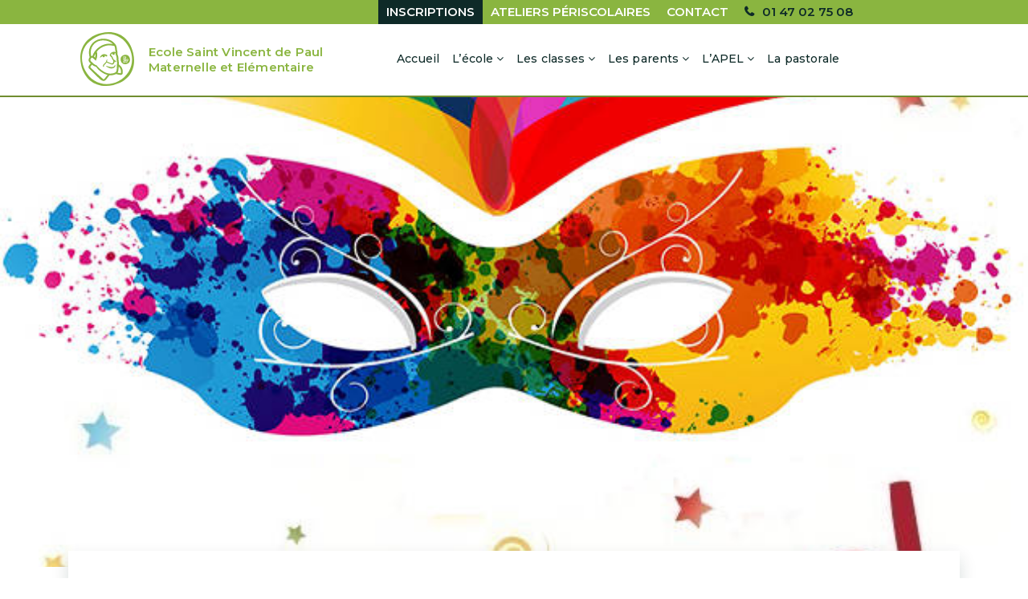

--- FILE ---
content_type: text/html; charset=UTF-8
request_url: https://www.ecolesaintvincentdepaul.com/mi-careme-jeudi-19-mars/
body_size: 7367
content:
<!DOCTYPE html>
<html class="no-js" lang="fr-FR">
    <head>
        <meta charset="UTF-8">
        <meta http-equiv="x-ua-compatible" content="ie=edge">
        <meta name="viewport" content="width=device-width, initial-scale=1, shrink-to-fit=no">

        <link rel="profile" href="http://gmpg.org/xfn/11" />
        <link rel="pingback" href="https://www.ecolesaintvincentdepaul.com/xmlrpc.php" />
		<link rel="icon" href="https://www.ecolesaintvincentdepaul.com/wp-content/uploads/2018/04/logo-st-vincent-de-paul-150x150.png" sizes="32x32" />
		<link rel="icon" href="https://www.ecolesaintvincentdepaul.com/wp-content/uploads/2018/04/logo-st-vincent-de-paul.png" sizes="192x192" />
		<link rel="apple-touch-icon-precomposed" href="https://www.ecolesaintvincentdepaul.com/wp-content/uploads/2018/04/logo-st-vincent-de-paul.png" />
        <!--wordpress head-->
        <title>Mi Carême &#8211; Jeudi 19 mars | Ecole Saint Vincent de Paul Maternelle et Elémentaire</title>
<meta name='robots' content='max-image-preview:large' />
<link rel='dns-prefetch' href='//s.w.org' />
<link rel="alternate" type="application/rss+xml" title="Ecole Saint Vincent de Paul Maternelle et Elémentaire &raquo; Flux" href="https://www.ecolesaintvincentdepaul.com/feed/" />
		<script type="text/javascript">
			window._wpemojiSettings = {"baseUrl":"https:\/\/s.w.org\/images\/core\/emoji\/13.1.0\/72x72\/","ext":".png","svgUrl":"https:\/\/s.w.org\/images\/core\/emoji\/13.1.0\/svg\/","svgExt":".svg","source":{"concatemoji":"https:\/\/www.ecolesaintvincentdepaul.com\/wp-includes\/js\/wp-emoji-release.min.js?ver=5.8.12"}};
			!function(e,a,t){var n,r,o,i=a.createElement("canvas"),p=i.getContext&&i.getContext("2d");function s(e,t){var a=String.fromCharCode;p.clearRect(0,0,i.width,i.height),p.fillText(a.apply(this,e),0,0);e=i.toDataURL();return p.clearRect(0,0,i.width,i.height),p.fillText(a.apply(this,t),0,0),e===i.toDataURL()}function c(e){var t=a.createElement("script");t.src=e,t.defer=t.type="text/javascript",a.getElementsByTagName("head")[0].appendChild(t)}for(o=Array("flag","emoji"),t.supports={everything:!0,everythingExceptFlag:!0},r=0;r<o.length;r++)t.supports[o[r]]=function(e){if(!p||!p.fillText)return!1;switch(p.textBaseline="top",p.font="600 32px Arial",e){case"flag":return s([127987,65039,8205,9895,65039],[127987,65039,8203,9895,65039])?!1:!s([55356,56826,55356,56819],[55356,56826,8203,55356,56819])&&!s([55356,57332,56128,56423,56128,56418,56128,56421,56128,56430,56128,56423,56128,56447],[55356,57332,8203,56128,56423,8203,56128,56418,8203,56128,56421,8203,56128,56430,8203,56128,56423,8203,56128,56447]);case"emoji":return!s([10084,65039,8205,55357,56613],[10084,65039,8203,55357,56613])}return!1}(o[r]),t.supports.everything=t.supports.everything&&t.supports[o[r]],"flag"!==o[r]&&(t.supports.everythingExceptFlag=t.supports.everythingExceptFlag&&t.supports[o[r]]);t.supports.everythingExceptFlag=t.supports.everythingExceptFlag&&!t.supports.flag,t.DOMReady=!1,t.readyCallback=function(){t.DOMReady=!0},t.supports.everything||(n=function(){t.readyCallback()},a.addEventListener?(a.addEventListener("DOMContentLoaded",n,!1),e.addEventListener("load",n,!1)):(e.attachEvent("onload",n),a.attachEvent("onreadystatechange",function(){"complete"===a.readyState&&t.readyCallback()})),(n=t.source||{}).concatemoji?c(n.concatemoji):n.wpemoji&&n.twemoji&&(c(n.twemoji),c(n.wpemoji)))}(window,document,window._wpemojiSettings);
		</script>
		<style type="text/css">
img.wp-smiley,
img.emoji {
	display: inline !important;
	border: none !important;
	box-shadow: none !important;
	height: 1em !important;
	width: 1em !important;
	margin: 0 .07em !important;
	vertical-align: -0.1em !important;
	background: none !important;
	padding: 0 !important;
}
</style>
	<link rel='stylesheet' id='wp-block-library-css'  href='https://www.ecolesaintvincentdepaul.com/wp-includes/css/dist/block-library/style.min.css?ver=5.8.12' type='text/css' media='all' />
<style id='wp-block-library-theme-inline-css' type='text/css'>
#start-resizable-editor-section{display:none}.wp-block-audio figcaption{color:#555;font-size:13px;text-align:center}.is-dark-theme .wp-block-audio figcaption{color:hsla(0,0%,100%,.65)}.wp-block-code{font-family:Menlo,Consolas,monaco,monospace;color:#1e1e1e;padding:.8em 1em;border:1px solid #ddd;border-radius:4px}.wp-block-embed figcaption{color:#555;font-size:13px;text-align:center}.is-dark-theme .wp-block-embed figcaption{color:hsla(0,0%,100%,.65)}.blocks-gallery-caption{color:#555;font-size:13px;text-align:center}.is-dark-theme .blocks-gallery-caption{color:hsla(0,0%,100%,.65)}.wp-block-image figcaption{color:#555;font-size:13px;text-align:center}.is-dark-theme .wp-block-image figcaption{color:hsla(0,0%,100%,.65)}.wp-block-pullquote{border-top:4px solid;border-bottom:4px solid;margin-bottom:1.75em;color:currentColor}.wp-block-pullquote__citation,.wp-block-pullquote cite,.wp-block-pullquote footer{color:currentColor;text-transform:uppercase;font-size:.8125em;font-style:normal}.wp-block-quote{border-left:.25em solid;margin:0 0 1.75em;padding-left:1em}.wp-block-quote cite,.wp-block-quote footer{color:currentColor;font-size:.8125em;position:relative;font-style:normal}.wp-block-quote.has-text-align-right{border-left:none;border-right:.25em solid;padding-left:0;padding-right:1em}.wp-block-quote.has-text-align-center{border:none;padding-left:0}.wp-block-quote.is-large,.wp-block-quote.is-style-large{border:none}.wp-block-search .wp-block-search__label{font-weight:700}.wp-block-group.has-background{padding:1.25em 2.375em;margin-top:0;margin-bottom:0}.wp-block-separator{border:none;border-bottom:2px solid;margin-left:auto;margin-right:auto;opacity:.4}.wp-block-separator:not(.is-style-wide):not(.is-style-dots){width:100px}.wp-block-separator.has-background:not(.is-style-dots){border-bottom:none;height:1px}.wp-block-separator.has-background:not(.is-style-wide):not(.is-style-dots){height:2px}.wp-block-table thead{border-bottom:3px solid}.wp-block-table tfoot{border-top:3px solid}.wp-block-table td,.wp-block-table th{padding:.5em;border:1px solid;word-break:normal}.wp-block-table figcaption{color:#555;font-size:13px;text-align:center}.is-dark-theme .wp-block-table figcaption{color:hsla(0,0%,100%,.65)}.wp-block-video figcaption{color:#555;font-size:13px;text-align:center}.is-dark-theme .wp-block-video figcaption{color:hsla(0,0%,100%,.65)}.wp-block-template-part.has-background{padding:1.25em 2.375em;margin-top:0;margin-bottom:0}#end-resizable-editor-section{display:none}
</style>
<link rel='stylesheet' id='dashicons-css'  href='https://www.ecolesaintvincentdepaul.com/wp-includes/css/dashicons.min.css?ver=5.8.12' type='text/css' media='all' />
<link rel='stylesheet' id='cmreg-frontend-css'  href='https://www.ecolesaintvincentdepaul.com/wp-content/plugins/cm-registration-pro/asset/css/frontend.css?ver=3.2.9' type='text/css' media='all' />
<link rel='stylesheet' id='fontawesome-css'  href='https://www.ecolesaintvincentdepaul.com/wp-content/themes/ecole/fontawesome/css/font-awesome.min.css?ver=5.8.12' type='text/css' media='all' />
<link rel='stylesheet' id='slick-css'  href='https://www.ecolesaintvincentdepaul.com/wp-content/themes/ecole/slick/slick.css?ver=5.8.12' type='text/css' media='all' />
<link rel='stylesheet' id='slick-theme-css'  href='https://www.ecolesaintvincentdepaul.com/wp-content/themes/ecole/slick/slick-theme.css?ver=5.8.12' type='text/css' media='all' />
<link rel='stylesheet' id='bootstrap-basic4-wp-main-css'  href='https://www.ecolesaintvincentdepaul.com/wp-content/themes/ecole/style.css?ver=1.2.4' type='text/css' media='all' />
<link rel='stylesheet' id='bootstrap4-css'  href='https://www.ecolesaintvincentdepaul.com/wp-content/themes/ecole/assets/css/bootstrap.min.css?ver=4.3.0' type='text/css' media='all' />
<link rel='stylesheet' id='bootstrap-basic4-font-awesome5-css'  href='https://www.ecolesaintvincentdepaul.com/wp-content/themes/ecole/assets/fontawesome/css/all.min.css?ver=5.10.2' type='text/css' media='all' />
<link rel='stylesheet' id='bootstrap-basic4-main-css'  href='https://www.ecolesaintvincentdepaul.com/wp-content/themes/ecole/assets/css/main.css?ver=1.2.4' type='text/css' media='all' />
<script type='text/javascript' src='https://www.ecolesaintvincentdepaul.com/wp-includes/js/jquery/jquery.min.js?ver=3.6.0' id='jquery-core-js'></script>
<script type='text/javascript' src='https://www.ecolesaintvincentdepaul.com/wp-includes/js/jquery/jquery-migrate.min.js?ver=3.3.2' id='jquery-migrate-js'></script>
<script type='text/javascript' id='cmreg-utils-js-extra'>
/* <![CDATA[ */
var CMREG_FrontendUtilsFieldsSettings = {"toastMessageTime":"10"};
/* ]]> */
</script>
<script type='text/javascript' src='https://www.ecolesaintvincentdepaul.com/wp-content/plugins/cm-registration-pro/asset/js/utils.js?ver=3.2.9' id='cmreg-utils-js'></script>
<script type='text/javascript' src='https://www.ecolesaintvincentdepaul.com/wp-includes/js/jquery/ui/core.min.js?ver=1.12.1' id='jquery-ui-core-js'></script>
<script type='text/javascript' src='https://www.ecolesaintvincentdepaul.com/wp-content/plugins/cm-registration-pro/asset/vendors/form-builder/form-render.min.js?ver=3.2.9' id='cmreg-form-builder-render-js'></script>
<script type='text/javascript' id='cmreg-frontend-js-extra'>
/* <![CDATA[ */
var CMREG_FrontendFieldsSettings = {"toastMessageTimeForRegister":"10"};
var CMREG_Settings = {"ajaxUrl":"https:\/\/www.ecolesaintvincentdepaul.com\/wp-admin\/admin-ajax.php","isUserLoggedIn":"0","logoutUrl":"https:\/\/www.ecolesaintvincentdepaul.com\/wp-login.php?action=logout&_wpnonce=05b24045cc","logoutButtonLabel":"Logout","overlayPreload":"0","globalSiteAccess":"0","customRedirectUrl":"","excludeRedirectUrl":"","siteHomePageRedirectUrl":"https:\/\/www.ecolesaintvincentdepaul.com","loginAuthenticationPopupEnable":"0","loginAuthenticationPopupPostID":"0","loginAuthenticationInviteEnable":"1","loginAuthenticationInvite":"","loginAuthenticationPopup":"2","loginAuthenticationPopupForce":"0"};
/* ]]> */
</script>
<script type='text/javascript' src='https://www.ecolesaintvincentdepaul.com/wp-content/plugins/cm-registration-pro/asset/js/frontend.js?ver=3.2.9' id='cmreg-frontend-js'></script>
<link rel="https://api.w.org/" href="https://www.ecolesaintvincentdepaul.com/wp-json/" /><link rel="alternate" type="application/json" href="https://www.ecolesaintvincentdepaul.com/wp-json/wp/v2/posts/135094" /><link rel="EditURI" type="application/rsd+xml" title="RSD" href="https://www.ecolesaintvincentdepaul.com/xmlrpc.php?rsd" />
<link rel="wlwmanifest" type="application/wlwmanifest+xml" href="https://www.ecolesaintvincentdepaul.com/wp-includes/wlwmanifest.xml" /> 
<meta name="generator" content="WordPress 5.8.12" />
<link rel="canonical" href="https://www.ecolesaintvincentdepaul.com/mi-careme-jeudi-19-mars/" />
<link rel='shortlink' href='https://www.ecolesaintvincentdepaul.com/?p=135094' />
<link rel="alternate" type="application/json+oembed" href="https://www.ecolesaintvincentdepaul.com/wp-json/oembed/1.0/embed?url=https%3A%2F%2Fwww.ecolesaintvincentdepaul.com%2Fmi-careme-jeudi-19-mars%2F" />
<link rel="alternate" type="text/xml+oembed" href="https://www.ecolesaintvincentdepaul.com/wp-json/oembed/1.0/embed?url=https%3A%2F%2Fwww.ecolesaintvincentdepaul.com%2Fmi-careme-jeudi-19-mars%2F&#038;format=xml" />
<style type="text/css">
.cmreg-overlay {background-color: rgba(0,0,0,0.8) !important;}
.cmreg-loader-overlay {background-color: rgba(0,0,0,0.8) !important;}
</style><meta name="generator" content="Powered by WPBakery Page Builder - drag and drop page builder for WordPress."/>
<link rel="icon" href="https://www.ecolesaintvincentdepaul.com/wp-content/uploads/2018/04/logo-st-vincent-de-paul-140x140.png" sizes="32x32" />
<link rel="icon" href="https://www.ecolesaintvincentdepaul.com/wp-content/uploads/2018/04/logo-st-vincent-de-paul.png" sizes="192x192" />
<link rel="apple-touch-icon" href="https://www.ecolesaintvincentdepaul.com/wp-content/uploads/2018/04/logo-st-vincent-de-paul.png" />
<meta name="msapplication-TileImage" content="https://www.ecolesaintvincentdepaul.com/wp-content/uploads/2018/04/logo-st-vincent-de-paul.png" />
<noscript><style> .wpb_animate_when_almost_visible { opacity: 1; }</style></noscript> 
		<script type='text/javascript' src='https://unpkg.com/infinite-scroll@3/dist/infinite-scroll.pkgd.min.js'></script>
		<script type='text/javascript' src='https://www.ecolesaintvincentdepaul.com/wp-content/themes/ecole/slick/slick.min.js?ver=5.3.2'></script>
		<script type='text/javascript' src='https://www.ecolesaintvincentdepaul.com/wp-content/themes/ecole/slick/jquery.sticky.js'></script>
		<script type='text/javascript' src='https://www.ecolesaintvincentdepaul.com/wp-content/themes/ecole/assets/js/plax.js'></script>
        <!--end wordpress head-->
    </head>
    <body class="post-template-default single single-post postid-135094 single-format-standard wp-embed-responsive wpb-js-composer js-comp-ver-6.1 vc_responsive">
					<div class="nav_ecole">
						<div class="container padding_zero">
							<div class="col-lg-12 col-md-12 col-sm-12 col-xs-12 padding_zero">
							<div class="menu-nav-container"><ul id="menu-nav" class="menu"><li id="menu-item-134941" class="num_phone menu-item menu-item-type-post_type menu-item-object-page menu-item-134941"><a href="https://www.ecolesaintvincentdepaul.com/contact/">01 47 02 75 08</a></li>
<li id="menu-item-134942" class="menu-item menu-item-type-post_type menu-item-object-page menu-item-134942"><a href="https://www.ecolesaintvincentdepaul.com/contact/">Contact</a></li>
<li id="menu-item-134943" class="menu-item menu-item-type-taxonomy menu-item-object-category menu-item-134943"><a href="https://www.ecolesaintvincentdepaul.com/category/ateliers-periscolaires/">Ateliers périscolaires</a></li>
<li id="menu-item-134944" class="login_nav menu-item menu-item-type-post_type menu-item-object-page menu-item-134944"><a href="https://www.ecolesaintvincentdepaul.com/dossier-de-pre-inscription/">Inscriptions</a></li>
</ul></div>							<div class="spacer"></div>
							</div>
							<div class="spacer"></div>
						</div>
					</div>
					        <div class=" page-container">
		<div class="container_header">
		<div class="container">
            <header class="d-flex row-with-vspace  page-header page-header-sitebrand-topbar">

                <div class="site-branding col-lg-4 col-md-10 col-sm-10 col-10 ">
                    <div class="site-title">
						<h1 class="site-title-heading">
                            <a href="https://www.ecolesaintvincentdepaul.com/" title="Ecole Saint Vincent de Paul Maternelle et Elémentaire" rel="home">
								<img src="https://www.ecolesaintvincentdepaul.com/wp-content/themes/ecole/assets/img/LogoSVdePaul.svg" alt="Ecole Saint Vincent de Paul Maternelle et Elémentaire"/>
								<span>
									Ecole Saint Vincent de Paul Maternelle et Elémentaire						
								</span>
							</a>
                        </h1>
                    </div>
                </div><!--.site-branding-->
				<div class="col-lg-8 col-md-2 col-sm-2 col-2 container_menu_svdp">	
			    
                <div class="main-navigation">

                        <nav class="navbar navbar-expand-lg">
                            <button class="navbar-toggler hamburger hamburger--spin" type="button" data-toggle="collapse" data-target="#bootstrap-basic4-topnavbar" aria-controls="bootstrap-basic4-topnavbar" aria-expanded="false" aria-label="Toggle navigation">
                                <span class="hamburger-box">
									<span class="hamburger-inner"></span>
								  </span>
                            </button>
                            <div id="bootstrap-basic4-topnavbar" class="collapse navbar-collapse">
                                <ul id="bb4-primary-menu" class="navbar-nav mr-auto"><li id="menu-item-2049" class="menu-item menu-item-type-custom menu-item-object-custom menu-item-home menu-item-2049 nav-item"><a href="https://www.ecolesaintvincentdepaul.com/" class="nav-link  menu-item menu-item-type-custom menu-item-object-custom menu-item-home">Accueil</a></li>
<li id="menu-item-28" class="menu-item menu-item-type-post_type menu-item-object-page current-post-parent menu-item-has-children menu-item-28 nav-item dropdown"><a href="https://www.ecolesaintvincentdepaul.com/lecole/" class="dropdown-toggle nav-link  menu-item menu-item-type-post_type menu-item-object-page current-post-parent menu-item-has-children" data-toggle="dropdown" aria-haspopup="true" aria-expanded="false">L’école</a>
<div class="dropdown-menu">
	<a href="https://www.ecolesaintvincentdepaul.com/ecole-saint-vincent-de-paul-fontenay-aux-roses/" class="dropdown-item  menu-item menu-item-type-post_type menu-item-object-page">Bienvenue à Saint Vincent de Paul</a>
	<a href="https://www.ecolesaintvincentdepaul.com/category/directrice/" class="dropdown-item  menu-item menu-item-type-taxonomy menu-item-object-category">Le mot de la directrice</a>
	<a href="https://www.ecolesaintvincentdepaul.com/projet-educatif-de-lecole/" class="dropdown-item  menu-item menu-item-type-post_type menu-item-object-page">Projet éducatif de l’école</a>
	<a href="https://www.ecolesaintvincentdepaul.com/ogec/" class="dropdown-item  menu-item menu-item-type-post_type menu-item-object-page">OGEC</a>
	<a href="https://www.ecolesaintvincentdepaul.com/horaires/" class="dropdown-item  menu-item menu-item-type-post_type menu-item-object-page">Horaires</a>
	<a href="https://www.ecolesaintvincentdepaul.com/reglement-interieur-de-lecole/" class="dropdown-item  menu-item menu-item-type-post_type menu-item-object-page">Règlement intérieur de l’école</a>
	<a href="https://www.ecolesaintvincentdepaul.com/contact/" class="dropdown-item  menu-item menu-item-type-post_type menu-item-object-page current-post-parent">Coordonnées &#038; Plan</a>
	<a href="https://www.ecolesaintvincentdepaul.com/infrastructure/" class="dropdown-item  menu-item menu-item-type-post_type menu-item-object-page">Équipe et Infrastructure</a>
	<a href="https://www.ecolesaintvincentdepaul.com/les-menus-de-la-cantine/" class="dropdown-item  menu-item menu-item-type-post_type menu-item-object-page">La restauration</a>
	<a href="https://www.ecolesaintvincentdepaul.com/category/evenements/" class="dropdown-item  menu-item menu-item-type-taxonomy menu-item-object-category">Evènements</a>
</div>
</li>
<li id="menu-item-105" class="menu-item menu-item-type-taxonomy menu-item-object-category current-post-ancestor menu-item-has-children menu-item-105 nav-item dropdown"><a href="https://www.ecolesaintvincentdepaul.com/category/les-classes/" class="dropdown-toggle nav-link  menu-item menu-item-type-taxonomy menu-item-object-category current-post-ancestor menu-item-has-children" data-toggle="dropdown" aria-haspopup="true" aria-expanded="false">Les classes</a>
<div class="dropdown-menu">
	<a href="https://www.ecolesaintvincentdepaul.com/category/les-classes/tres-petite-et-petite-section-de-maternelle/" class="dropdown-item  menu-item menu-item-type-taxonomy menu-item-object-category current-post-ancestor current-menu-parent current-post-parent">Petite section de Maternelle</a>
	<a href="https://www.ecolesaintvincentdepaul.com/category/les-classes/moyenne-section-de-maternelle/" class="dropdown-item  menu-item menu-item-type-taxonomy menu-item-object-category current-post-ancestor current-menu-parent current-post-parent">Moyenne Section de Maternelle</a>
	<a href="https://www.ecolesaintvincentdepaul.com/category/les-classes/grande-section-de-maternelle/" class="dropdown-item  menu-item menu-item-type-taxonomy menu-item-object-category current-post-ancestor current-menu-parent current-post-parent">Grande Section de Maternelle</a>
	<a href="https://www.ecolesaintvincentdepaul.com/category/les-classes/cours-preparatoire/" class="dropdown-item  menu-item menu-item-type-taxonomy menu-item-object-category current-post-ancestor current-menu-parent current-post-parent">Cours préparatoire (CP)</a>
	<a href="https://www.ecolesaintvincentdepaul.com/category/les-classes/cours-elementaire-1/" class="dropdown-item  menu-item menu-item-type-taxonomy menu-item-object-category current-post-ancestor current-menu-parent current-post-parent">Cours élémentaire 1 (CE1)</a>
	<a href="https://www.ecolesaintvincentdepaul.com/category/les-classes/cours-elementaire-2/" class="dropdown-item  menu-item menu-item-type-taxonomy menu-item-object-category current-post-ancestor current-menu-parent current-post-parent">Cours élémentaire 2 (CE2)</a>
	<a href="https://www.ecolesaintvincentdepaul.com/category/les-classes/cours-moyen-1/" class="dropdown-item  menu-item menu-item-type-taxonomy menu-item-object-category current-post-ancestor current-menu-parent current-post-parent">Cours moyen 1 (CM1)</a>
	<a href="https://www.ecolesaintvincentdepaul.com/category/les-classes/cours-moyen-2/" class="dropdown-item  menu-item menu-item-type-taxonomy menu-item-object-category current-post-ancestor current-menu-parent current-post-parent">Cours moyen 2 (CM2)</a>
	<a href="https://www.ecolesaintvincentdepaul.com/category/les-classes/aide-individuelle-et-specialisee/" class="dropdown-item  menu-item menu-item-type-taxonomy menu-item-object-category">Adaptation scolaire et Scolarisation des élèves Handicapés (ASH)</a>
</div>
</li>
<li id="menu-item-89" class="menu-item menu-item-type-post_type menu-item-object-page menu-item-has-children menu-item-89 nav-item dropdown"><a href="https://www.ecolesaintvincentdepaul.com/calendrier-scolaire/" class="dropdown-toggle nav-link  menu-item menu-item-type-post_type menu-item-object-page menu-item-has-children" data-toggle="dropdown" aria-haspopup="true" aria-expanded="false">Les parents</a>
<div class="dropdown-menu">
	<a href="https://www.ecolesaintvincentdepaul.com/calendrier-scolaire/" class="dropdown-item  menu-item menu-item-type-post_type menu-item-object-page">Calendrier scolaire</a>
	<a href="https://www.ecolesaintvincentdepaul.com/presentation-de-lapel/" class="dropdown-item  menu-item menu-item-type-post_type menu-item-object-page">Votre association</a>
	<a href="https://www.ecolesaintvincentdepaul.com/parents-correspondants/" class="dropdown-item  menu-item menu-item-type-post_type menu-item-object-page">Parents correspondants</a>
	<a href="https://www.ecolesaintvincentdepaul.com/listes-des-fournitures-et-livres-scolaires/" class="dropdown-item  menu-item menu-item-type-post_type menu-item-object-page">Listes des fournitures et livres scolaires</a>
	<a href="https://www.ecolesaintvincentdepaul.com/achat-des-blouses/" class="dropdown-item  menu-item menu-item-type-post_type menu-item-object-page">Achat des blouses</a>
	<a href="https://www.ecolesaintvincentdepaul.com/espace-prive/" class="dropdown-item  menu-item menu-item-type-post_type menu-item-object-page">Espace privé</a>
	<a href="https://www.ecolesaintvincentdepaul.com/category/actualites/" class="dropdown-item  menu-item menu-item-type-taxonomy menu-item-object-category current-post-ancestor current-menu-parent current-post-parent">Actualités</a>
</div>
</li>
<li id="menu-item-365" class="menu-item menu-item-type-post_type menu-item-object-page menu-item-has-children menu-item-365 nav-item dropdown"><a href="https://www.ecolesaintvincentdepaul.com/presentation-de-lapel/" class="dropdown-toggle nav-link  menu-item menu-item-type-post_type menu-item-object-page menu-item-has-children" data-toggle="dropdown" aria-haspopup="true" aria-expanded="false">L&rsquo;APEL</a>
<div class="dropdown-menu">
	<a href="https://www.ecolesaintvincentdepaul.com/category/apel/actualites-de-lapel/" class="dropdown-item  menu-item menu-item-type-taxonomy menu-item-object-category">Actualités de l&rsquo;APEL</a>
	<a href="https://www.ecolesaintvincentdepaul.com/presentation-de-lapel/" class="dropdown-item  menu-item menu-item-type-post_type menu-item-object-page">Présentation de l&rsquo;APEL</a>
	<a href="https://www.ecolesaintvincentdepaul.com/compte-rendus-ag-apel/" class="dropdown-item  menu-item menu-item-type-post_type menu-item-object-page">Compte-rendu d&rsquo; AG de l&rsquo;APEL</a>
	<a href="https://www.ecolesaintvincentdepaul.com/contacter-lapel/" class="dropdown-item  menu-item menu-item-type-post_type menu-item-object-page">Contacter l&rsquo;APEL</a>
</div>
</li>
<li id="menu-item-448" class="menu-item menu-item-type-taxonomy menu-item-object-category menu-item-448 nav-item"><a href="https://www.ecolesaintvincentdepaul.com/category/la-pastorale/" class="nav-link  menu-item menu-item-type-taxonomy menu-item-object-category">La pastorale</a></li>
</ul> 
                                <div class="float-md-right">
                                     
                                </div>
                                <div class="clearfix"></div>
                            </div><!--.navbar-collapse-->
                            <div class="clearfix"></div>
                        </nav>

                </div><!--.main-navigation-->
                 
				</div>
				<div class="spacer"></div>

            </header><!--.page-header-->

	</div> 
	</div> 
            <div id="content" class="site-content">
 
                <main id="main" class="site-main" role="main">
                     
<article id="post-135094" class="post-135094 post type-post status-publish format-standard has-post-thumbnail hentry category-actualites category-cours-elementaire-1 category-cours-elementaire-2 category-cours-moyen-1 category-cours-moyen-2 category-cours-preparatoire category-grande-section-de-maternelle category-moyenne-section-de-maternelle category-tres-petite-et-petite-section-de-maternelle">
	<div class="format-standard has-post-thumbnail">
		<div class="post-item">
		<div class="thumb_container"  style="background-image:url(https://www.ecolesaintvincentdepaul.com/wp-content/uploads/2020/03/Carnaval_Arles.jpg); ">	
			<a href="https://www.ecolesaintvincentdepaul.com/mi-careme-jeudi-19-mars/" title="Mi Carême &#8211; Jeudi 19 mars">
				<img width="635" height="585" src="https://www.ecolesaintvincentdepaul.com/wp-content/uploads/2020/03/Carnaval_Arles.jpg" class="img-fluid wp-post-image" alt="" loading="lazy" srcset="https://www.ecolesaintvincentdepaul.com/wp-content/uploads/2020/03/Carnaval_Arles.jpg 635w, https://www.ecolesaintvincentdepaul.com/wp-content/uploads/2020/03/Carnaval_Arles-343x316.jpg 343w, https://www.ecolesaintvincentdepaul.com/wp-content/uploads/2020/03/Carnaval_Arles-246x227.jpg 246w, https://www.ecolesaintvincentdepaul.com/wp-content/uploads/2020/03/Carnaval_Arles-336x310.jpg 336w, https://www.ecolesaintvincentdepaul.com/wp-content/uploads/2020/03/Carnaval_Arles-537x495.jpg 537w, https://www.ecolesaintvincentdepaul.com/wp-content/uploads/2020/03/Carnaval_Arles-300x276.jpg 300w, https://www.ecolesaintvincentdepaul.com/wp-content/uploads/2020/03/Carnaval_Arles-140x129.jpg 140w, https://www.ecolesaintvincentdepaul.com/wp-content/uploads/2020/03/Carnaval_Arles-195x180.jpg 195w, https://www.ecolesaintvincentdepaul.com/wp-content/uploads/2020/03/Carnaval_Arles-510x470.jpg 510w, https://www.ecolesaintvincentdepaul.com/wp-content/uploads/2020/03/Carnaval_Arles-275x253.jpg 275w" sizes="(max-width: 635px) 100vw, 635px" />			</a>
		</div>
<div class="container">
		<div class="post_bot">
			<div class="post-info cscra-item">
				<div class="cscra-table-wrap">
					<div class="cscra-align-wrap">
						<h1 class="post-title">
							
								&laquo;	Mi Carême &#8211; Jeudi 19 mars &raquo;	
							<span>10 Mar 2020</span>
						</h1>
						<div class="entry-meta">
            <span class="byline"> Par <span class="author vcard"><a class="url fn n" href="https://www.ecolesaintvincentdepaul.com/author/catherine-masson-lenoir/" title="View all posts by Vanessa Biola">Vanessa Biola</a></span></span> 
        </div>
						<div class="excerpt_container">
														
<figure class="wp-block-image size-large"><img loading="lazy" width="635" height="585" src="https://www.ecolesaintvincentdepaul.com/wp-content/uploads/2020/03/Carnaval_Arles.jpg" alt="" class="wp-image-135095" srcset="https://www.ecolesaintvincentdepaul.com/wp-content/uploads/2020/03/Carnaval_Arles.jpg 635w, https://www.ecolesaintvincentdepaul.com/wp-content/uploads/2020/03/Carnaval_Arles-343x316.jpg 343w, https://www.ecolesaintvincentdepaul.com/wp-content/uploads/2020/03/Carnaval_Arles-246x227.jpg 246w, https://www.ecolesaintvincentdepaul.com/wp-content/uploads/2020/03/Carnaval_Arles-336x310.jpg 336w, https://www.ecolesaintvincentdepaul.com/wp-content/uploads/2020/03/Carnaval_Arles-537x495.jpg 537w, https://www.ecolesaintvincentdepaul.com/wp-content/uploads/2020/03/Carnaval_Arles-300x276.jpg 300w, https://www.ecolesaintvincentdepaul.com/wp-content/uploads/2020/03/Carnaval_Arles-140x129.jpg 140w, https://www.ecolesaintvincentdepaul.com/wp-content/uploads/2020/03/Carnaval_Arles-195x180.jpg 195w, https://www.ecolesaintvincentdepaul.com/wp-content/uploads/2020/03/Carnaval_Arles-510x470.jpg 510w, https://www.ecolesaintvincentdepaul.com/wp-content/uploads/2020/03/Carnaval_Arles-275x253.jpg 275w" sizes="(max-width: 635px) 100vw, 635px" /></figure>



<p><strong>Jeudi 19 mars</strong> nous fêterons <strong>La Mi-Carême</strong> !!</p>



<p>Les enfants sont invités à
venir <strong>déguisés</strong>
à l’école dès <strong>8h20</strong> (par-dessus les
vêtements, ou vêtements simples à prévoir dans le cartable pour changer les
enfants avant le déjeuner).</p>



<p>Tout accessoire est interdit
(épée, pistolet, baguette magique, …)</p>



<p>Le matin, nous organiserons un
défilé dans l’école et nous partagerons tous ensemble pour l’occasion un
goûter. Nous vous demandons d’apporter &nbsp;<strong>3-4 crêpes
fourrées achetées dans le commerce</strong>.</p>



<p>Bien cordialement, </p>



<p>&nbsp;&nbsp;&nbsp;&nbsp;&nbsp;&nbsp;&nbsp;&nbsp;&nbsp;&nbsp;&nbsp;&nbsp;&nbsp;&nbsp;&nbsp;&nbsp;&nbsp;&nbsp;&nbsp;&nbsp;&nbsp;&nbsp;&nbsp;&nbsp;&nbsp;&nbsp;&nbsp;&nbsp;&nbsp;&nbsp;&nbsp;&nbsp;&nbsp;&nbsp;&nbsp;&nbsp;&nbsp;&nbsp;&nbsp;&nbsp;&nbsp;&nbsp;&nbsp;&nbsp;&nbsp;&nbsp; L’équipe
enseignante</p>
						</div>
					</div>
				</div>
			</div>	
<div class="publication_cat">
 
            <span class="cat-links">
                <span class="posted_in" title="Publié dans">Publié dans:</span> <a href="https://www.ecolesaintvincentdepaul.com/category/actualites/" rel="category tag">Actualités</a>, <a href="https://www.ecolesaintvincentdepaul.com/category/les-classes/cours-elementaire-1/" rel="category tag">Cours élémentaire 1 (CE1)</a>, <a href="https://www.ecolesaintvincentdepaul.com/category/les-classes/cours-elementaire-2/" rel="category tag">Cours élémentaire 2 (CE2)</a>, <a href="https://www.ecolesaintvincentdepaul.com/category/les-classes/cours-moyen-1/" rel="category tag">Cours moyen 1 (CM1)</a>, <a href="https://www.ecolesaintvincentdepaul.com/category/les-classes/cours-moyen-2/" rel="category tag">Cours moyen 2 (CM2)</a>, <a href="https://www.ecolesaintvincentdepaul.com/category/les-classes/cours-preparatoire/" rel="category tag">Cours préparatoire (CP)</a>, <a href="https://www.ecolesaintvincentdepaul.com/category/les-classes/grande-section-de-maternelle/" rel="category tag">Grande Section de Maternelle</a>, <a href="https://www.ecolesaintvincentdepaul.com/category/les-classes/moyenne-section-de-maternelle/" rel="category tag">Moyenne Section de Maternelle</a>, <a href="https://www.ecolesaintvincentdepaul.com/category/les-classes/tres-petite-et-petite-section-de-maternelle/" rel="category tag">Petite section de maternelle</a> 
            </span>
             


	
</div>
<div class="spacer"></div>
</div>	
			</div>	
			</div>
</article><!-- #post-## -->

 





 
                </main>
 
            </div><!--.site-content-->


            <footer id="site-footer" class="site-footer page-footer">
                <div id="footer-row" class="container">
                    <div class="row">
                    <div class="col-lg-8 col-sm-8 col-md-8 col-xs-12 footer-left">
						Ecole Saint Vincent de Paul : 5 ruelle de la Demi Lune, 92260 Fontenay-aux-Roses 
                    </div>
                    <div class="col-lg-4 col-md-4 col-sm-4 col-xs-12 footer-right text-right">
                         
						<div class="menu-footer-container"><ul id="menu-footer" class="menu"><li id="menu-item-134968" class="menu-item menu-item-type-post_type menu-item-object-page menu-item-134968"><a href="https://www.ecolesaintvincentdepaul.com/mentions-legales/">Mentions Légales</a></li>
<li id="menu-item-134945" class="menu-item menu-item-type-post_type menu-item-object-page menu-item-134945"><a href="https://www.ecolesaintvincentdepaul.com/contact/">Contact</a></li>
</ul></div>                    </div>
					<div class="spacer"></div>
                    </div>
                </div>
            </footer><!--.page-footer-->
        </div><!--.page-container-->


        <!--wordpress footer-->
        <script>if (window.location.hash == "#_=_") {
			history.replaceState 
		        ? history.replaceState(null, null, window.location.href.split("#")[0])
		        : window.location.hash = "";
		}
		</script><script>
				jQuery(document).ready(function() {
					if(jQuery("form#wpforms-form-11412").length > 0) {
						if(jQuery("form#wpforms-form-11412 #wpforms-11412-field_19").val() == "") {
							jQuery("form#wpforms-form-11412 #wpforms-11412-field_19").val("");
						}
						if(jQuery("form#wpforms-form-11412 #wpforms-11412-field_1").val() == "") {
							jQuery("form#wpforms-form-11412 #wpforms-11412-field_1").val("");
						}
					}
				});
			</script><script>
			if(CMREG_Settings.isUserLoggedIn == "0") {
				if(CMREG_Settings.loginAuthenticationPopupEnable == "1" || (CMREG_Settings.loginAuthenticationInviteEnable == "1" && CMREG_Settings.loginAuthenticationInvite != "")) {
					if(CMREG_Settings.loginAuthenticationPopup == "1") {
						jQuery("body").append("<a href='#cmreg-only-login-click' data-postpageid='"+CMREG_Settings.loginAuthenticationPopupPostID+"' class='cmregAutoPopupTrigger'></a>");
					} else if(CMREG_Settings.loginAuthenticationPopup == "2") {
						jQuery("body").append("<a href='#cmreg-only-registration-click' data-postpageid='"+CMREG_Settings.loginAuthenticationPopupPostID+"' class='cmregAutoPopupTrigger'></a>");
					} else {
						jQuery("body").append("<a href='#cmreg-login-click' data-postpageid='"+CMREG_Settings.loginAuthenticationPopupPostID+"' class='cmregAutoPopupTrigger'></a>");
					}
					setTimeout(function() {
						jQuery(".cmregAutoPopupTrigger").trigger("click");
						
						setTimeout(function() {
							if(CMREG_Settings.loginAuthenticationInvite != "") {
								jQuery("form.cmreg-registration-form").find("input[name='cmreg_invit_code']").val(CMREG_Settings.loginAuthenticationInvite);
							}
						}, 2000);

						if(CMREG_Settings.loginAuthenticationPopupForce == "0") {
							setTimeout(function() {
								jQuery(".cmreg-overlay").off("click.cmreg");
								jQuery(".cmreg-overlay .cmreg-overlay-close").remove();
							}, 2000);
						}
				
					}, 1000);
				}
			}
			</script><script type='text/javascript' src='https://www.ecolesaintvincentdepaul.com/wp-content/themes/ecole/assets/js/bootstrap.bundle.min.js?ver=4.3.0' id='bootstrap4-bundle-js'></script>
<script type='text/javascript' src='https://www.ecolesaintvincentdepaul.com/wp-content/themes/ecole/assets/js/main.js?ver=1.2.4' id='bootstrap-basic4-main-js'></script>
<script type='text/javascript' src='https://www.ecolesaintvincentdepaul.com/wp-includes/js/wp-embed.min.js?ver=5.8.12' id='wp-embed-js'></script>
 
        <!--end wordpress footer-->
    </body>
</html>


--- FILE ---
content_type: text/css
request_url: https://www.ecolesaintvincentdepaul.com/wp-content/themes/ecole/style.css?ver=1.2.4
body_size: 6215
content:
/*
Theme Name: Ecole Saint Vincent De Paul
Theme URI: http://rundiz.com
Author: Vee Winch, christianoliff
Author URI:
Description: Bootstrap v.4 basic theme for developers to build their new theme very fast and easy. (WordPress 5 or Gutenberg ready.) The concept is to keep it basic, no rich features, no additional functions; all of these for theme developers will be easier to start develop their theme. To follow what was changed, please look for <a href="https://github.com/Rundiz-WP/bootstrap-basic4" target="commits">commits</a> of this theme at Github or changelog.md file that come with the theme. Please read notice on Bootstrap Basic 4 Help page in Dashboard &gt; Appearance &gt; Bootstrap Basic4 Help or in readme.txt file in this theme package.
Version: 1.2.4
License: MIT
License URI: https://opensource.org/licenses/MIT
Text Domain: bootstrap-basic4
Domain Path: /languages/
Tags: one-column, two-columns, three-columns, left-sidebar, right-sidebar, custom-background, custom-menu, featured-images, post-formats, threaded-comments, translation-ready, editor-style, blog

This theme built with Twitter Bootstrap v.4. It is basic theme with basic style for build new theme with Bootstrap.

*/

@import url('https://fonts.googleapis.com/css?family=Montserrat:300,400,500,600,700,800&display=swap');
@import url(//db.onlinewebfonts.com/c/f4bc352b52c96ca087093d36bd2396bb?family=Noteworthy);
/*
Required WordPress CSS
*/
.aligncenter {
	display: block;
	margin-right: auto;
	margin-left: auto;
}
.alignleft {
	display: inline;
	float: left;
	margin-right: 1.5em;
}
.alignright {
	display: inline;
	float: right;
	margin-left: 1.5em;
}
.bypostauthor {
}


/* WordPress gallery */
.gallery-caption {
}
.gallery {
	margin-bottom: 1.6em;
}
.gallery-item {
	display: inline-block;
	padding: 1.79104477%;
	text-align: center;
	vertical-align: top;
	width: 100%;
}
.gallery-columns-2 .gallery-item {
	max-width: 50%;
}
.gallery-columns-3 .gallery-item {
	max-width: 33.33%;
}
.gallery-columns-4 .gallery-item {
	max-width: 25%;
}
.gallery-columns-5 .gallery-item {
	max-width: 20%;
}
.gallery-columns-6 .gallery-item {
	max-width: 16.66%;
}
.gallery-columns-7 .gallery-item {
	max-width: 14.28%;
}
.gallery-columns-8 .gallery-item {
	max-width: 12.5%;
}
.gallery-columns-9 .gallery-item {
	max-width: 11.11%;
}
.gallery-icon img {
	margin: 0 auto;
}
.gallery-caption {
	color: #707070;
	color: rgba(51, 51, 51, 0.7);
	display: block;
	font-family: "Noto Sans", sans-serif;
	font-size: 12px;
	font-size: 1.2rem;
	line-height: 1.5;
	padding: 0.5em 0;
}
.gallery-columns-6 .gallery-caption,
.gallery-columns-7 .gallery-caption,
.gallery-columns-8 .gallery-caption,
.gallery-columns-9 .gallery-caption {
	display: none;
}


.sticky {
}
.wp-caption {
	border: 1px solid #ccc;
	margin-bottom: 1.5em;
	max-width: 100%;
}
.wp-caption img[class*="wp-image-"] {
	display: block;
	margin: 1.2% auto 0;
	max-width: 98%;
}
.wp-caption-text {
	text-align: center;
}
.wp-caption .wp-caption-text {
	margin: 0.8075em 0;
}


/* Text meant only for screen readers. */
.screen-reader-text {
	clip: rect(1px, 1px, 1px, 1px);
	position: absolute !important;
	height: 1px;
	width: 1px;
	overflow: hidden;
}
.screen-reader-text:focus {
	background-color: #f1f1f1;
	border-radius: 3px;
	box-shadow: 0 0 2px 2px rgba(0, 0, 0, 0.6);
	clip: auto !important;
	color: #21759b;
	display: block;
	font-size: 14px;
	font-size: 0.875rem;
	font-weight: bold;
	height: auto;
	left: 5px;
	line-height: normal;
	padding: 15px 23px 14px;
	text-decoration: none;
	top: 5px;
	width: auto;
	z-index: 100000; /* Above WP toolbar. */
}
@font-face {font-family: "Noteworthy"; src: url("//db.onlinewebfonts.com/t/f4bc352b52c96ca087093d36bd2396bb.eot"); src: url("//db.onlinewebfonts.com/t/f4bc352b52c96ca087093d36bd2396bb.eot?#iefix") format("embedded-opentype"), url("//db.onlinewebfonts.com/t/f4bc352b52c96ca087093d36bd2396bb.woff2") format("woff2"), url("//db.onlinewebfonts.com/t/f4bc352b52c96ca087093d36bd2396bb.woff") format("woff"), url("//db.onlinewebfonts.com/t/f4bc352b52c96ca087093d36bd2396bb.ttf") format("truetype"), url("//db.onlinewebfonts.com/t/f4bc352b52c96ca087093d36bd2396bb.svg#Noteworthy") format("svg"); } 

body{
    font-family: 'Montserrat',sans-serif !important;
    font-size: 14px !important;
    line-height: 1.42857143 !important;
    color: #0e2a28 !important;
    }
	body a:link,body a:visited{color:#8AB540;text-decoration:none;transition: ease all 0.4s;white-space: normal;}
	body a:hover{color:#0e2a28;}
.spacer{display:block; clear:both !important; width:100% !important; height:0; overflow:hidden !important;}
*:focus{outline:none !important;}
.nav_ecole{background:#8ab540;display: flex;}
#menu-nav{display:block;margin:0;padding: 0 10% 0 0;list-style-type:none;}
#menu-nav li{margin:0;line-height:30px;float: right;}
#menu-nav li a:link,#menu-nav li a:visited{text-transform:uppercase;color:#fff;font-weight: 600 !important;display: block;padding: 0 10px;font-size:15px;font-weight:600;text-decoration: none !important;}
#menu-nav li.login_nav a{ background:#0e2a28;  }
#menu-nav li.num_phone a{ color:#0e2a28;}
#menu-nav li.num_phone a:before{font-family:FontAwesome;content: "\f095";margin-right: 10px;}
#menu-nav li.login_nav a:hover{ background:#8ab540;}
#menu-nav li a:hover{color:#0e2a28;}
#menu-nav li.num_phone a:hover{color:#fff;}
.site-title a {
	color: #8AB540;
	font-family: 'Montserrat',sans-serif;
	font-size: 16px !important;
	font-weight: 600;
	letter-spacing: 0.2px;
	text-decoration: none !important;
	line-height: 19px !important;
	display: block;
}
.site-title a span {
    display: inline-block;
    width: 75%;
    padding-top: 15px;
    float: right;
	font-size: 15px;
}
.navbar{padding-top: 25px !important;}
.navbar-expand-lg .navbar-nav .nav-link:link,.navbar-expand-lg .navbar-nav .nav-link:visited{letter-spacing: 0.17px; font-weight:500 !important; color: #0E2A28 !important;}
.navbar-expand-lg .navbar-nav .nav-link:hover,.navbar-expand-lg .navbar-nav .nav-link:focus {color:#8AB540 !important; outline:none !important;}
.dropdown-toggle::after {
    content: "\f107" !important;
    border: none !important;
    vertical-align:0 !important;
    font-family: FontAwesome;
}
.dropdown-item{font-size: 12px !important;font-weight: 500 !important;}
#main{padding:0 !important;}
#main .post, #main .page{border:none !important; overflow:hidden !important;}
.container_actus{padding:40px 0 0 0;/* margin-top: 40px; */background: #8ab540 url(../ecole/assets/img/actus.png) no-repeat right 40px !important;}
.container_actus h2{
	color: #FFFFFF;
	font-size: 24px;
	font-weight: 800;
	letter-spacing: 0.3px;
	line-height: 29px;
	text-transform:uppercase;
	display: inline-block;
	margin-bottom: 40px !important;
	position: relative;
	padding-right: 100px;
}
.container_actus h2:after{content:"";background:#fff;width:100px;height:2px;border-radius:1px;position:absolute;right: -20px;top:50%;margin-top:-1px;}
.container_actus .post-item,.category .post-item,.archive .post-item,.search .post-item{background:#fff;box-shadow: 0 5px 10px 0 rgba(14,42,40,0.16);margin-bottom: 30px !important;}
.container_actus .post_bot,.category .post_bot,.archive .post_bot,.search .post_bot{padding: 0 18px 18px;}
.container_actus .has-post-thumbnail img,.category .has-post-thumbnail img,.archive .has-post-thumbnail img,.search .has-post-thumbnail img{margin: 0 auto 28px !important;display: block;/* width: 100%; */}
.post-title{
	color: #0E2A28;
	font-weight: 800;
	letter-spacing: 0;
	line-height: 25px;
	margin-bottom: 18px;
	min-height: 50px;
	font-size: 18px;
}
.container_actus .post-title{font-size:18px}
.single .post-title{font-size: 36px;margin-bottom: 0;line-height: 1;}
.single .post-title span{float:right;	font-size: 18px; color: #8AB540;}
 .post-title a:link, .post-title a:visited{color: #0E2A28;}
.post-title a:hover{color: #8AB540; text-decoration:none !important;}
.container_actus .excerpt_container{min-height: 70px;margin-bottom: 20px !important;}
.excerpt_container{color: #0E2A28;font-size: 16px;letter-spacing: 0.2px;line-height: 17px;text-align: justify;min-height: 55px;margin-bottom: 30px;}
.container_actus .container_actus_inner {/* background: url(../ecole/assets/img/actus.png) no-repeat 105% 6px !important; */padding: 0 0 25px;}
.link_readmore:link,.link_readmore:visited{
	color: #0E2A28;
	font-size: 16px;
	font-weight: 800;
	letter-spacing: 0.2px;
	line-height: 19px;
	text-transform:uppercase;
	border: 2px solid #0E2A28;
	float:right;
	text-decoration: none;
	padding: 15px 9px;
}
.container_image{margin:0 auto !important;padding: 0 !important;float: none !important;}
.link_readmore:hover{color: #8AB540; border: 2px solid #8AB540; }
.publication_date{
	float:left;
	width: 94px;
	opacity: 0.65;
	color: #0E2A28;
	font-size: 14px;
	letter-spacing: 0.17px;
	line-height: 53px;
	text-align: justify;
}
.home #main{background:none !important;}
.error404 #main,.page #main,.category #main,.archive #main,.search #main{background: url(../ecole/assets/img/body_archive.jpg)no-repeat left -10px;}
.single #main{background:none !important;}
.mot_de_la_directrice {padding-top:45px; padding-bottom:45px;}
.mot_de_la_directrice h2{font-family: 'Noteworthy',sans-serif;font-size:36px;line-height:59px;color:#708D30;background: url(../ecole/assets/img/fleche.jpg) no-repeat right 35px;display: inline-block;padding-right: 100px;padding-bottom: 25px;margin-bottom: 35px;}
.mot_de_la_directrice h2 span{display:block;  font-family: 'Montserrat',sans-serif !important; font-size:18px !important; color:#0E2A28 !important; line-height:22px !important;}
.mot_de_la_directrice .post-item{box-shadow: 0 20px 40px 0 rgba(14,42,40,0.16);background: #fff;}
.dtext_directrice{padding:15px 15px 15px 0; }
.dtext_directrice .post-title{min-height:auto !important;}
.dtext_directrice .excerpt_container{width: 55%;margin-bottom: 20px;}
.one_image .vc_column-inner{padding-left:0 !important;}
.two_image .vc_column-inner{padding-right:0 !important;}
.container_welcome .post-title{font-size:23px !important;line-height: 29px !important;letter-spacing: 0.3px !important;margin-top: 65px;}
.container_welcome .post-item{padding-left:20px;}
.page-header{margin-bottom:0 !important;}
.site-content{margin-top:12px !important;border-top: 2px solid #708D30;padding-top: 20px;}
.container_image_rond img{border-radius:100%;}
.container_image_rond .wel1 .vc_figure{border-radius:100%;border: 44px solid #8AB540; padding:15px; background:#fff;}
.container_image_rond .wel2 .vc_figure{border-radius:100%;border: 27px solid #F4C91E; padding:5px; background:#fff;}
.container_image_rond .wel3 .vc_figure{border-radius:100%;border: 26px solid #CEE22F; padding:5px; background:#fff;}
.container_image_rond{position:relative;}
.container_image_rond .wpb_wrapper .wpb_single_image{position:absolute;}
.container_image_rond .wpb_wrapper .wpb_single_image.wel1{left: -55px;top: 25px;z-index: 101;}
.container_image_rond .wpb_wrapper .wpb_single_image.wel2{
    left: 320px;
    top: 200px;
    z-index: 101;
}
.container_image_rond .wpb_wrapper .wpb_single_image.wel3{
    left: 285px;
    top: 15px;
    z-index: 100;
}
.container_image_rond .wpb_wrapper .wel1 .vc_figure{left:-15px; top:47px; z-index:100;}
.container_image_rond .wpb_wrapper .wel2 .vc_figure{left:320px; top:172px; z-index:101;}
.container_image_rond .wpb_wrapper .wel3 .vc_figure{left: 285px;top: 0px;z-index:10;}
.container_flix{background:#f2f7eb;margin-top: 35px;padding-top: 85px;padding-bottom: 85px;}
.container_partenaire{padding-bottom: 35px !important;padding-top: 35px !important;}
.container_partenaire h2.titre_partenaire,#main .page .entry-title{
	color: #8AB540;
	font-size: 24px;
	font-weight: 800;
	letter-spacing: 0.3px;
	line-height: 29px;
	text-transform:uppercase;
	display: inline-block;
	margin-bottom: 20px;
	position: relative;
	padding-right: 100px;
}
.container_partenaire h2.titre_partenaire:after, #main .page .entry-title:after{content:"";background:#8AB540;width:100px;height:2px;border-radius:1px;position:absolute;right: -20px;top:50%;margin-top:-1px;}
.container_partenaire .wpb_content_element{margin-bottom:0 !important;display: flex;flex-wrap: wrap;}
.container_partenaire .wpb_single_image h2{
	color: #0D2A28;
	font-size: 16px;
	font-weight: 500;
	letter-spacing: 0.2px;
	line-height: 19px;
	text-align: center;
	padding: 0 15px;
	order: 2;
	cursor: pointer;
	transition: ease all 0.4s;
}
.container_partenaire .wpb_single_image h2:hover{color:#8AB540;}
.container_partenaire .wpb_content_element .vc_figure{width:100%;}
.welcome_block{padding-bottom: 0 !important;/* background: url(../ecole/assets/img/grand.jpg) no-repeat left -40% !important; */background-position: left -40% !important;background-repeat: no-repeat;}
.flux_content .wpb_wrapper{
	background-color: #FFFFFF;
	box-shadow: 0 20px 40px 0 rgba(14,42,40,0.16);
	padding: 10px;
	margin-bottom: 0 !important;
}
.flux_content .wpb_wrapper.vc_figure,.flux_content .wpb_raw_code .wpb_wrapper{box-shadow:none !important; padding:0 !important;}
.post_image{
    min-height: 335px;
    margin-bottom:30px;
}
.flux_content .link_readmore{float:none;margin:20px auto 0;display:block;width:186px;text-align: center;}
.flux_content .logo_flux{margin:0 auto; display:block;}
.flux_content h2 a:link,.flux_content h2 a:visited{
	color: #0E2A28;
	display:block;
	font-size: 21px;
	font-weight: 800;
	letter-spacing: 0.26px;
	line-height: 25px;
	text-align: center;
	min-height: 75px;
	text-decoration:none;
}
.flux_content h2 a:hover{color:#8AB540;}
.site-footer{border:none !important;background-color: #8AB540 !important;color:#fff;font-size:16px !important;padding: 20px 0 !important;}
.site-footer a:link,.site-footer a:visited{ color:#fff !important; text-transform:uppercase; text-decoration:none;}
.site-footer a:hover{color:#0E2A28 !important}
#menu-footer{display:block; list-style-type:none;margin:0; padding:0;}
#menu-footer li{display:inline-block; margin-right:15px;}
.archive #content,.search #content{padding-top:0;}
.archive #main .page-header,.search #main .page-header{
	min-height: 161px;
	background-color: #F3F8EC;
	padding-top: 45px;
	padding-bottom: 45px;
}
.page-title{
	color: #8AB540;
	font-size: 24px;
	font-weight: 800;
	letter-spacing: 0.3px;
	line-height: 29px;
	text-transform:uppercase;
	position:relative;
	display: inline-block;
	padding-right: 100px;
}
.page-title:after {
    content: "";
    background: #8AB540;
    width: 100px;
    height: 2px;
    border-radius: 1px;
    position: absolute;
    right: -20px;
    top: 50%;
    margin-top: -1px;
}
.error404 .site-content,.single .site-content,.page .site-content{padding:0 !important;}
.home.page .site-content{padding-top:30px !important;}
.single .post_bot{background:#fff;padding:35px 60px;margin-top: -50px;position: relative;z-index: 100;box-shadow: 0px 10px 20px 0px rgba(14,42,40,0.16);}
.single #main .post{padding: 0 0 50px!important;}
.single #main .thumb_container img {display:block;margin:0 auto !important;visibility: hidden;opacity: 0;}
.archive_content{/* background:tan; */left: 0;margin-top: -45px;}
.thumb_container{margin-bottom: 30px;min-height: 255px;background-size:cover;background-position:center center;background-repeat:no-repeat;}
.thumb_container img{visibility:hidden; opacity:0;}
.category .thumb_container{min-height: 255px;}

.pagination-nav-container{display:none;}
.container_more{margin-bottom: 30px;}
.container_more .view-more-button{border: 2px solid #0E2A28;color: #0E2A28;text-transform:uppercase;font-size: 16px;font-weight: 800;background: none;letter-spacing: 0.2px;line-height: 19px;padding: 20px 30px;}
.container_more .view-more-button:hover{border: 2px solid #8AB540;color: #8AB540;}
.titre_404{
    font-family: 'Noteworthy',sans-serif;
    font-size: 100px;
    line-height: 1;
    color: #708D30;
    }
 		.list_actus{width:120% !important;} 
.list_actus .slick-prev
{
    left: 0;
    margin-left: 15px;
}
.list_actus .slick-next
{
    right: auto;
    left: 82%;
 }
@media (max-width: 991.98px) {
		.list_actus{width:130% !important;}
	#menu-nav{padding:0 !important;}
	.container_actus{padding-left:0 !important;}
	.dtext_directrice .excerpt_container{width:100%;}
	.container_image_rond{width: 100% !important;min-height: 450px !important;margin-bottom: 25px;}
	.welcome_container_text {width: 100% !important;}
	#main .welcome_block{background-image: none !important;}
	.container_image_rond .wpb_wrapper .wpb_single_image.wel1{left:0;margin-bottom: 0;}
	.flux_content .post_image,.flux_content .post_image a.feed_title{min-height:250px;}
	.container_flix .container{padding:0;}
	#main .edito_svdp,#main .image_container{background-image:none !important;}
	.mot_de_la_directrice .post-item{padding-bottom:15px;}
	.container_actus .excerpt_container {    min-height: 70px;}
	.flux_content h2 a{font-size: 17px !important;}
	.error404 #main, .page #main, .category #main, .archive #main, .search #main{background:none !important;}
	.single .post_bot,.content_page{padding:35px 15px !important;}
	.byline{margin-bottom:20px;}
	.single .post-title{font-size:24px;}
	.page-container{position:relative; overflow:hidden;}
	.site-branding{order:2;}
.container_menu_svdp{order: 1;padding: 0 !important; position:static !important;}
	.main-navigation{
	transition: ease all 0.5s; width:0;
}
.main-navigation .navbar {padding:0;}	
.main-navigation.opened_mobile_menu .navbar {padding:0 15px;}	
	.main-navigation.opened_mobile_menu{
	background: #fff;
	width: 90vw;
	position: absolute;
	z-index: 10000;
	left: 0;
	top: 0;
	height: 100vh;
}
.opened_menu {
    display: block !important;
}
.deployed:after {
    content: " ";
    position: fixed;
    width: 100vw;
    height: 100vh;
    background: rgba(0, 0, 0, 0.5);
    z-index: 999;
    left: 0;
    top: 0;
}
.container_menu_svdp .navbar-nav {
    transition: ease all 0.5s;
}
.sticky-wrapper.is-sticky .container_header{
	z-index:1000 !important;
	background:#fff;
	border-bottom: 2px solid #708D30;
	padding-bottom: 15px;
}
}
@media (max-width: 480px) {
.list_actus{width:180% !important;}
	.list_actus .link_readmore,.list_actus .publication_date{float:none !important; display:block; text-align:center;}
	.list_actus .post-title{font-size:16px !important;}
	.single .post-title{font-size:16px; line-height:25px; margin-bottom:15px;}
	.container_partenaire .wpb_single_image h2{width:100%;}
	.padding_zero{padding:0 !important;}
	#menu-nav li a{font-size:9px !important;padding:0 5px !important;}
	.container_actus{padding-left:0 !important;}
	.mot_de_la_directrice h2 {
    background: url(../ecole/assets/img/fleche.jpg) no-repeat right 80px;
    padding-right: 0px;
    padding-bottom: 70px;
    margin-bottom: 10px;
}
.container_image_rond{/* min-height: 400px !important; */}
.dtext_directrice{padding:15px;}
.link_readmore{margin-bottom:15px;}
.one_image .vc_column-inner,.two_image .vc_column-inner{padding-left: 0 !important;padding-right: 0 !important;}
.container_image_rond div.wpb_wrapper{ min-height:350px;}
.container_image_rond div.vc_column-inner{padding:0 !important;}
.container_image_rond .wel1 .vc_figure {
    border: 20px solid #8AB540;
    padding: 15px;
}
.container_image_rond .wel3 .vc_figure {
    border: 15px solid #CEE22F;
}
.container_image_rond .wel2 .vc_figure {
    border: 15px solid #F4C91E;
}
.flux_content{margin-bottom:15px;}
.flux_content.vc_column_container>.vc_column-inner{/* padding:0!important; */}
.flux_content .post_image,.flux_content .post_image a.feed_title{min-height:250px;}
.container_image_rond .wpb_wrapper .wpb_single_image.wel1{left:0;margin-bottom: 0;top: 50px;}
.container_image_rond .wpb_wrapper .wpb_single_image.wel3{top:-15px;}
.container_image_rond .wpb_wrapper .wpb_single_image.wel3,.container_image_rond .wpb_wrapper .wpb_single_image.wel2{left:auto !important; right:0;}
#main .welcome_block{background-image: none !important;}
.category .post-item, .archive .post-item, .search .post-item{margin-bottom:0 !important;}
.site-title a span{/* display:none; */font-size: 12px;width: 70%;}

}
.byline{color:#0E2A28;font-size: 16px;display: block;margin-bottom: 40px;}
.byline a:link,.byline a:visited{color:#0E2A28; font-weight:900;}
.byline a:hover{color:#8AB540; font-weight:900;}

.publication_cat{color:#0E2A28;font-size: 16px;line-height: 17px; display: block;letter-spacing: 0.2px;}
.publication_cat a:link,.publication_cat a:visited{color: rgba(14, 42, 40,0.65);font-weight:400;font-size:14px;letter-spacing: 0.17px;}
.publication_cat a:hover{color:#8AB540; }
.publication_cat .posted_in{display: block;margin-bottom: 10px;}
.page_inner{background: url(../ecole/assets/img/page_inner.jpg)repeat-x left top;padding: 40px 0 130px;}
.content_page{background:#fff;padding:35px 60px;position: relative;z-index: 100;box-shadow: 0px 10px 20px 0px rgba(14,42,40,0.16);}
	.post_image a.feed_title{min-height: 350px;display: block;background-size: cover !important;}
	
.container_welcom_center {margin:0 auto !important;float:none !important;padding: 15px 15px 35px !important; }
.vc_col-has-fill>.vc_column-inner, .vc_row-has-fill+.vc_row-full-width+.vc_row>.vc_column_container>.vc_column-inner, .vc_row-has-fill+.vc_row>.vc_column_container>.vc_column-inner, .vc_row-has-fill>.vc_column_container>.vc_column-inner{padding-top: 0 !important;}
.edito_svdp{background-position: center -50px !important;background-repeat:no-repeat !important;}
.image_container{background-position: center -40px !important;background-repeat:no-repeat !important;padding-bottom: 40px;}
.navbar-toggler{/* background: #8AB540 !important; */color:#fff;padding: 0 !important;}
.navbar-toggler-icon:before{font-family:FontAwesome;content: "\f0c9";}
.dropdown-menu .dropdown-item{width:auto !important;}
.hamburger {
  outline: none !important;
  padding: 0;
  display: inline-block;
  cursor: pointer;
  transition-property: opacity, filter;
  transition-duration: 0.15s;
  transition-timing-function: linear;
  font: inherit;
  color: inherit;
  text-transform: none;
  background-color: transparent;
  border: 0;
  margin: 0;
  overflow: visible;
  position:relative;
  color: #313131;
  }
   .hamburger .lang_iso{position:absolute;right: 5px;bottom: 8px;padding: 0px 2px;background: #fff;z-index: 1;text-transform: capitalize;font-size: 14px;font-weight: 700;opacity: 1;transition: ease all 0.5s;line-height: 1;}

  .hamburger:hover {
    opacity: 1;
    }
  .hamburger.is-active:hover {
    opacity: 0.7; }
  .hamburger.is-active .hamburger-inner,
  .hamburger.is-active .hamburger-inner::before,
  .hamburger.is-active .hamburger-inner::after {
    background-color: #888; }

.hamburger-box {
  width: 24px;
  font-size:22px;
  height: 26px;
  display: inline-block;
  position: relative;
  }

.hamburger-inner {
  display: block;
  top: 50%;
  margin-top: -2px; }
  .hamburger-inner, .hamburger-inner::before, .hamburger-inner::after {
    width: 20px;
    left: 0;
    height: 1.5px;
    background-color: #8AB540;
    border-radius: 4px;
    position: absolute;
    transition-property: transform;
    transition-duration: 0.15s;
    transition-timing-function: ease;
    }
  .hamburger-inner::before, .hamburger-inner::after {
    content: "";
    display: block; }
  .hamburger-inner::before {
    top: -7px;
    }
  .hamburger-inner::after {
    bottom: -7px;
    }
	
/*
   * Spin
   */
.hamburger--spin .hamburger-inner {
  transition-duration: 0.22s;
  transition-timing-function: cubic-bezier(0.55, 0.055, 0.675, 0.19); }
  .hamburger--spin .hamburger-inner::before {
    transition: top 0.1s 0.25s ease-in, opacity 0.1s ease-in; }
  .hamburger--spin .hamburger-inner::after {
    transition: bottom 0.1s 0.25s ease-in, transform 0.22s cubic-bezier(0.55, 0.055, 0.675, 0.19); }

.hamburger--spin.is-active .hamburger-inner,  .active.hamburger--spin .hamburger-inner{
  transform: rotate(225deg);
  transition-delay: 0.12s;
  transition-timing-function: cubic-bezier(0.215, 0.61, 0.355, 1); }
  .hamburger--spin.is-active .hamburger-inner::before ,  .active.hamburger--spin .hamburger-inner::before {
    top: 0;
    opacity: 0;
    transition: top 0.1s ease-out, opacity 0.1s 0.12s ease-out; }
  .hamburger--spin.is-active .hamburger-inner::after, .active.hamburger--spin .hamburger-inner::after {
    bottom: 0;
    transform: rotate(-90deg);
    transition: bottom 0.1s ease-out, transform 0.22s 0.12s cubic-bezier(0.215, 0.61, 0.355, 1); }

/*
   * Spin Reverse
   */
.hamburger--spin-r .hamburger-inner {
  transition-duration: 0.22s;
  transition-timing-function: cubic-bezier(0.55, 0.055, 0.675, 0.19); }
  .hamburger--spin-r .hamburger-inner::before {
    transition: top 0.1s 0.25s ease-in, opacity 0.1s ease-in; }
  .hamburger--spin-r .hamburger-inner::after {
    transition: bottom 0.1s 0.25s ease-in, transform 0.22s cubic-bezier(0.55, 0.055, 0.675, 0.19); }

.hamburger--spin-r.is-active .hamburger-inner {
  transform: rotate(-225deg);
  transition-delay: 0.12s;
  transition-timing-function: cubic-bezier(0.215, 0.61, 0.355, 1); }
  .hamburger--spin-r.is-active .hamburger-inner::before {
    top: 0;
    opacity: 0;
    transition: top 0.1s ease-out, opacity 0.1s 0.12s ease-out; }
  .hamburger--spin-r.is-active .hamburger-inner::after {
    bottom: 0;
    transform: rotate(90deg);
    transition: bottom 0.1s ease-out, transform 0.22s 0.12s cubic-bezier(0.215, 0.61, 0.355, 1); }
	#block_top_menu{transition: ease all 0.5s;}
	#block_top_menu.opened_mobile_menu{
    background: #fff;
    width: 90%;
    position: absolute;
    z-index: 10000;
    left: 0;
    top: 0;
    height: 100vh;
    }
.dropdown-item.active, .dropdown-item:active , .dropdown-item:hover {
    background-color: #8AB540 !important; color:#fff !important;
}
.navbar-expand-lg .navbar-nav .dropdown-menu{
	min-width:300px;
	padding: 0;
}
.flux_introuvable{text-align:center;padding:25px;min-height: 548px;justify-content: center;display: flex;align-items: center;}
.flux_introuvable p{color: #0E2A28;}

.flux_introuvable span{display:block!important; color: #0E2A28;
    font-weight: 800;
    letter-spacing: 0;
    line-height: 25px;
    margin-bottom: 18px;
    font-size: 20px;}
	.flux_introuvable a{
    margin-bottom: 20px !important;
}
@media (min-width: 992px) and (max-width: 1280px) {
.container_actus .excerpt_container {
   font-size:14px;
   }
.container_actus .post-title {
    font-size: 16px;
}
.publication_date{width:90px;}	
}

--- FILE ---
content_type: text/css;charset=UTF-8
request_url: https://db.onlinewebfonts.com/c/f4bc352b52c96ca087093d36bd2396bb?family=Noteworthy
body_size: 194
content:
/*
      www.OnlineWebFonts.Com 
      You must credit the author Copy this link on your web 
      <div>Font made from <a href="http://www.onlinewebfonts.com/fonts">Web Fonts</a>is licensed by CC BY 4.0</div>
      OR
      <a href="http://www.onlinewebfonts.com/fonts">Web Fonts</a>

      CSS rules to specify fonts

      font-family: "Noteworthy";;

*/

@font-face{
    font-family: "Noteworthy";
    src: url("https://db.onlinewebfonts.com/t/f4bc352b52c96ca087093d36bd2396bb.eot");
    src: url("https://db.onlinewebfonts.com/t/f4bc352b52c96ca087093d36bd2396bb.eot?#iefix")format("embedded-opentype"),
        url("https://db.onlinewebfonts.com/t/f4bc352b52c96ca087093d36bd2396bb.woff")format("woff"),
        url("https://db.onlinewebfonts.com/t/f4bc352b52c96ca087093d36bd2396bb.woff2")format("woff2"),
        url("https://db.onlinewebfonts.com/t/f4bc352b52c96ca087093d36bd2396bb.ttf")format("truetype"),
        url("https://db.onlinewebfonts.com/t/f4bc352b52c96ca087093d36bd2396bb.svg#Noteworthy")format("svg");
    font-weight:normal;
    font-style:normal;
    font-display:swap;
}
 


--- FILE ---
content_type: image/svg+xml
request_url: https://www.ecolesaintvincentdepaul.com/wp-content/themes/ecole/assets/img/LogoSVdePaul.svg
body_size: 12022
content:
<svg height="67" viewBox="0 0 67 67" width="67" xmlns="http://www.w3.org/2000/svg"><g fill="none"><g fill="#8ab540" transform="translate(10 8)"><path d="m19.8012637 23.1598222c.9167033-.4169333.7395055-1.2814222.4418132-1.9244889 1.1813187.0188445 1.7578022 1.3591556 2.7193956 1.1518667 1.0608242-.2355556.5552198-1.5216889.5552198-1.5216889s-1.5073626-1.6488889-4.3897802-1.3968444c-2.8824176.2520444-4.3212637 3.1658666-4.3212637 3.1658666-.8883517.9422223.1677472 1.5546667 1.2876373.2850223.3785521-.4399559.8496334-.7914036 1.3797802-1.0293778.4914286 1.0246666.9639561 1.8844444 2.3271978 1.2696444"/><path d="m33.006044 33.0460889c-.1512088.3038667-.5174176 1.7784444-2.2988462 2.2825333-.8009341.2355556-2.3106593.3839556-3.3643956.1012889-1.6538462-.4357778-2.6225275-.636-4.0164835-1.0764889-.9993956-.3203555-1.6727473-.0989333-1.2710989.1837334.7324176.5064444.7985714.8173777 2.9556593 1.6653777 2.3059341 1.7266223 6.6815385 1.3261778 8.3424725-1.1966222.5504946-.8362222-.0708791-1.4934222.4725275-2.2189333.1157693-.1531111-.6142857-.1837334-.8292857.2591111"/><path d="m37.891978 32.2781778c.3189561-1.3144.1134066-2.6688445-.1063187-4.0916-.197456-1.0786493-.2955203-2.1730471-.292967-3.2695111.0706357-1.6623432-.2769876-3.3158924-1.0112088-4.8100445-.0897651-.1901175-.1686463-.3851564-.2362637-.5841778-.0279035-.3925487-.0192032-.7868323.025989-1.1777777.0675031-.5667914.0627399-1.1398242-.0141758-1.7054223-.2008242-1.06-.5882967-2.0304888-.6213737-2.9397333-.1441208-4.00444443-1.6207692-6.02786666-1.6207692-6.02786666l-.0283516-.03297777c-3.4919781-5.194-9.8781869-7.93822223-17.1078572-7.34697778-.6591758.05417778-1.315989.13662222-1.9562637.23555555-9.62774727 1.64888889-15.73516485 10.56937776-13.91357145 20.28839996.15877811.8332357.37910343 1.653633.65917583 2.4544889-1.47901099 2.0257778-2.12637363 4.7111111.17247253 6.6803556.43236263.3674667.85054945.7655555 1.24274725 1.1495111-1.07972528.9799111-2.57763736 2.5911111-2.89423077 3.9596889-.18451098.6438208-.02783141 1.3370024.41582418 1.8396889 3.3076923 3.6723111 12.02582413 12.0887111 14.85153843 14.4937333 1.0442857.7537778 2.5256594 1.5381778 3.8936264 1.3732889 1.1128022-.1366222 2.1712637-.8668444 3.1399451-2.1600444.6851648-.9116 1.2167582-1.5852889 1.7814285-2.2966667.5646704-.7113778 1.2049451-1.5169778 2.0342308-2.6217333 1.1356395.0778529 2.2760446.0518331 3.4069231-.0777334.8420258-.1051794 1.6735316-.2816994 2.4854945-.5276444.7308271-.2155611 1.4421349-.4921396 2.1263736-.8268l.0330769.0235555.189011-.1201333c1.2569231.3980889 4.2905495 1.2696444 6.1168681 1.0435111 1.6278572-.2002222 1.9633517-1.1777778 2.0342308-1.5994222.7442308-4.4755556-.8056593-7.4294222-2.2397802-9.1277778-.7337962-.8620633-1.5969105-1.6057876-2.5587363-2.2048m-22.5939011-29.6847111c.5717583-.10128889 1.1553297-.17431111 1.7412638-.22142222 5.3962637-.44048889 10.2467582 1.20133333 13.4528571 4.45906666-.0271008-.00127353-.0540085-.0052187-.0803297-.01177777-2.0732632-.38138975-4.1877606-.48988631-6.2893406-.32271111-4.8977473.45697777-9.3158791 2.66177777-12.8362088 5.86062224-2.83653951 2.5873685-4.98736662 5.8338791-6.26098902 9.4504889l-.26225274-.0400445h-.06379121c-.06379121 0-.12521978 0-.18664836-.0188444h-.25043956-.07324175-.09923077-.06142857c-.04193542.0014752-.08374752.0054079-.12521978.0117778l-.13703297.0235555c-.04226859.006921-.0840834.0163601-.12521978.0282667-.03352221.0048074-.0666762.0118905-.09923077.0212-.13545788-.4616889-.24650183-.9273037-.33313187-1.3968445-1.61368132-8.5765777 3.69516484-16.42528886 12.08252745-17.8645333m-6.53741756 16.3310667c.16834738 1.6290559.04190858 3.275014-.3732967 4.8595111-.41811118-.3849981-.85915138-.7444815-1.32071429-1.0764889.14175824-.4381333.30241758-.8692.47252747-1.2932.35082363-.8558517.75808763-1.6876108 1.21912088-2.4898222m13.708022 28.2101333c-.5741209.7255111-1.1175275 1.4133333-1.8168682 2.3437778-.5623076.7537778-1.1387912 1.2131111-1.5687912 1.2649333s-.8245604-.3792444-.8245604-.3792444l-.0425275-.0636-.0826923-.0730223c-.1157692-.1083555-12.35659339-10.8355555-15.7658791-14.6044444 0-.1107111.08269231-.6642667 1.16241758-1.8844444.37802198-.4216445.76785715-.8103112 1.09153846-1.1118223.06142858.0541778.12049451.1036445.18192308.1507556 0 0 2.62252747 2.1388444 4.72527473 2.2825333 5.46478025 7.9806222 13.99862635 10.2136889 13.99862635 10.2136889.1086813.0329778.2220879.0636.3331319.0895111-.5197802.6784-.945055 1.2296-1.3797802 1.7643111m12.9637912-14.5267111v.2143556c0 .2803111.0118132.5771111.0189011.8927555.0614285 2.7630667.163022 7.3776-1.6538462 8.4658667-.7218338.4145269-1.4913526.7403944-2.2917582.9704889-1.8290764.5202586-3.7431473.6755509-5.6325275.4569778-4.2338461-.4004445-10.1380769-3.5804445-15.4823626-9.9781334l-.1937363-.2355555-.29296703-.1012889s-.16774725-.0612445-.44181318-.1790222c-.9381379-.4046395-1.8300194-.9084715-2.66032967-1.5028445-.13467033-.0989333-.27406594-.2049333-.40637363-.3109333-.31436231-.2538351-.61410625-.5251554-.8978022-.8126667l-.56703296-.5841778c-.47252748-.4711111-1.00648352-.9846222-1.56406594-1.4628-.55758242-.4781777-1.65384615-1.8632444.42763736-4.3483555.11334488-.1487672.28559258-.2415022.47252748-.2544.33131642-.0015623.65722428.0837321.94505494.2473333l.1960989.0942222c.94695417.6786984 1.82316232 1.4504807 2.61543956 2.3037334l1.20967033 1.2602222.68752748-1.5805778c1.27118316-3.1302626 1.48678836-6.5877947.61428566-9.8509333 2.8796179-3.6480144 6.9094092-6.220811 11.4375275-7.30222223.8000562-.19359659 1.6100554-.34378755 2.4264286-.44991111l.3969231-.04004445.3567582-.02591111c1.8074176-.08715556 4.0164835.24733333 5.9585714.54884444.1866484.02355556.3709341.05653334.5528572.08244445.0614286.01177778.1252198.01884444.1913736.03297778l.43.05888889h.0401648s1.1198902 1.97395554 1.1009891 4.94666664c0 .8833334.4063736 1.8184889.5977472 2.8408-1.152447-.5655941-2.480839-.6602552-3.7022527-.2638222-2.2941209.7302222-3.1541209 2.2990222-3.3785715 2.7960444-.0965773.1521289-.1668577.3193408-.2079121.4946667-.1690622.6481401-.0428526 1.3376267.3449451 1.8844445.4651185.2400123.8848321.5588356 1.2403846.9422222.670989.7066666 1.2262088 2.1694666 1.4175824 2.9727111 0 0 2.4736814 2.0328444.8623627 4.4920444-.5046769.6208913-1.3557517.8423283-2.1003846.5464889-.6497253-.2567555-2.5776374-1.0411555-3.577033-1.3897778-.9993956-.3486222-2.3839011-1.0788444-1.556978-2.2848888.826923-1.2060445-.0496154-1.4863556-.6071978-.4287112-.3803847.7066667-.6733517 1.3591556-.515055 1.9833778-.5913135.6840596-1.218277 1.3366633-1.8782967 1.9551111-1.1647802 1.1377334-2.6130769 2.5557778-2.2421428 4.1080889.0921945.3294046.4299328.5264362.7631318.4452.159806-.0274805.3018501-.1177902.3942488-.2506581.0923987-.1328678.1274116-.2971634.0971798-.4560085-.2244506-.9422223.911978-2.0516889 1.9160989-3.0339556.4276374-.4216444 1.1695055-1.2131111 1.6325824-1.7925778 1.049011.8621334 3.0218132 1.4133334 3.7802198 1.7172.7584066.3038667 2.9273077 1.4887111 4.0779121.7726222.8670879-.5370666 1.8357692-2.3178666 2.0342308-3.6746666.160642.1590253.3032573.3351802.4252747.5252889.0119913.0189469.0262744.0363516.0425275.0518222.1606532.1768765.4046024.2534451.637912.2002222.0956906-.0188834.1855504-.0600466.2622528-.1201333.1319641-.0928904.2181428-.2372935.2370696-.3972398s-.0311799-.3203799-.1378388-.441338l-.0189011-.0235556c-.1842858-.2167111-.5717583-.9021777-2.1263737-1.8373333-.3284066-.3156444-.6804395-.5205778-1.0348351-1.2390222-.5859341-1.1777778-.6355495-2.2966667-2.1263737-3.8513333-.2945365-.2839035-.5560741-.5999685-.7796703-.9422223.4087363-.5747555.4489011-1.6041333 1.5498901-1.8067111.0945055-.0117778.189011-.0306222.2882418-.0471111-.0425275.7208.0968681 1.7407556 1.204945 1.7760889 1.5073627.0518222 1.5758792-.9210222 1.5971429-2.0399111.385638.0197936.7673425.0870444 1.1364286.2002222-.0391273.427291-.0343774.8574492.0141758 1.2837778.0820297.3824978.2147127.7524216.3945604 1.1000444.6218176 1.2338373.9154964 2.6061785.8529121 3.9856-.0086446 1.2123944.0965578 2.422934.3142308 3.6157778.2362637 1.5122667.4323626 2.8266667-.0425275 3.8701778zm5.0702198 10.5552445c-.0307143 0-.0685165.0141333-.1134066.0188444-.8883517.1083556-2.5681868-.2355555-4.0023077-.6289333.0697653-.2004899.1745476-.3870974.3095055-.5512.9828571-2.1671111 1.0277472-6.7180445 1.0277472-6.7180445 0-.1507555 0-.3015111 0-.4499111 1.5239011 1.3026222 3.4541758 3.8913778 2.7808242 8.3292445"/></g><path d="m65.8311337 25.9191777c-4.7015058-19.99109246-20.255004-29.39922157-39.9876185-24.7495256-19.73261456 4.64969597-29.21835749 21.0122763-24.75795457 39.9750933s20.25027657 29.3992216 39.98525477 24.758981c19.7349783-4.6402406 29.4618241-19.9958201 24.7603183-39.9845487m-18.2339948 35.0180966c-15.9080613 8.2049287-33.4565675 2.4016732-41.53824083-13.2706625-8.08167334-15.6723357-4.08220236-32.5856934 13.27011233-41.53287147 17.3523147-8.94717806 33.7449455-1.8390765 41.5358771 13.27066247 7.7909317 15.1097391 2.637949 33.3303067-13.2677486 41.5375992" fill="#8ab540"/><g transform="translate(50 28)"><g fill="#708d30"><path d="m4.36470588 7.47529412c0-.06901961-.00470588-.13254902-.01411764-.19058824-.01176471-.07764706-.02352942-.14117647-.03294118-.18588235-.00723506-.04208961-.02327069-.08217868-.04705882-.11764706-.01036994-.01836835-.03084807-.02860741-.05176471-.02588235-.04144766.01432667-.07257752.04901423-.08235294.0917647-.01921293.06087891-.02874088.12439861-.0282353.1882353v.23529412c-.00211635.08409505.00181535.16823346.01176471.2517647.00941176.08.01882353.15294118.02823529.21882353 0 .06352941.01647059.11058824.01882353.13647059s.01882353.11058823.02588236.16c.00705882.04941176.01882353.09882353.02823529.14117647.00941177.04235294.01647059.07764706.02352941.10823529.00705883.03058824.01411765.05647059.01647059.07294118v.01411765c.02588235-.16.04705882-.31764706.06352941-.47058824 0-.06588235.01176471-.13647059.01882353-.20705882.00705883-.07058824 0-.14352941.01411765-.21411765.00577547-.06886042.00813131-.13796495.00705882-.20705882z"/><path d="m5.54823529 9.33882353c.04016016-.04296703.07420606-.0912647.10117647-.14352941.02770119-.04253038.04090714-.09287805.03764706-.14352941-.00435605-.04172989-.01979107-.08153599-.04470588-.11529412-.01664473-.02501484-.04529541-.03934018-.07529412-.03764706-.04244848.00724897-.0831556.02241436-.12.04470588-.02969635.02216671-.0545231.0501969-.07294117.08235294-.02124845.03027677-.03569645.06479145-.04235294.10117647 0 .03764706-.01882353.08470589-.0282353.13882353-.01017204.04393608-.01413217.08908161-.0117647.13411765v.08705882c.04577878-.00847928.08963117-.02522291.12941176-.04941176.04663176-.02703679.08937535-.06028181.12705882-.09882353z"/><path d="m3.95294118 9c-.01647059-.06823529-.03294118-.12470588-.04235294-.16941176-.00941177-.04470589-.02352942-.08235295-.03294118-.12-.00941177-.03764706-.01647059-.06352942-.02352941-.08705883-.00705883-.02352941 0-.03529412-.01176471-.03294117-.06304521.0528898-.11708201.11566784-.16.18588235-.04490512.08158475-.07366494.17105975-.08470588.26352941-.01411765.10352941-.02352941.19294118-.0282353.26588235-.00295701.06464594.00178213.1294142.01411765.19294118.00461432.01667563.01175597.03254598.02117647.04705882.00856513.01721043.02155951.03182911.03764706.04235294.01957572.01077174.04124537.01719238.06352941.01882353.0319412.00526696.0645294.00526696.09647059 0 .02051206-.00556759.03970928-.0151662.05647059-.02823529.01783663-.01337747.03368135-.0292222.04705882-.04705882 0-.01882353.02588236-.03764706.03764706-.05882353.01176471-.02117647.02117647-.04470589.03058824-.06588236.02123244-.05558906.03699331-.11311621.04705882-.1717647-.01061563-.02356181-.01927235-.04795802-.02588235-.07294118-.01176471-.04235294-.02352941-.09411765-.04235294-.16235294z"/></g><path d="m11.7011765 4.76941176c-.8258824-3.51294117-3.55764709-5.17647058-7.0211765-4.35058823s-5.13411765 3.69411765-4.35058823 7.02352941c.78352941 3.32941176 3.55764705 5.17647056 7.02352941 4.34823526 3.46588232-.8282353 5.17647062-3.5105882 4.34823532-7.02117644zm-5.11294121 4.77411765c-.08302065.11394516-.17424314.22168206-.27294117.32235294-.04353867.04451692-.08990989.08617243-.13882353.12470589-.0503784.04237426-.1038615.08091346-.16.11529416-.05639165.0358438-.1163135.0658047-.17882353.0894117-.06264079.0254629-.12826512.0428573-.19529412.0517647-.0939572.0169739-.19055751.0121439-.28235294-.0141176-.08064531-.0258679-.15456869-.0692577-.21647059-.1270588-.06235312-.0602042-.11336222-.13113873-.15058823-.20941181-.04033228-.08310006-.06732949-.17203203-.08-.26352941l-.06352942.05647058c-.02947957.02200808-.06011126.04242921-.0917647.06117648-.02529895.01625933-.05313139.02818752-.08235294.03529411-.024218.00305118-.04872318.00305118-.07294118 0-.03756087-.00107972-.07478532-.00741579-.11058823-.01882353-.04765206-.01467421-.09228186-.03778606-.13176471-.06823529-.05320171-.03723743-.09873635-.08436977-.13411765-.13882353-.03016116.05250115-.06396971.10282084-.10117647.15058824-.03610555.04660253-.07541656.09063087-.11764706.1317647-.04085639.03922821-.08582196.07393847-.13411764.10352941-.04410579.02823653-.09261552.04891281-.14352942.06117645-.06404779.0165371-.13124632.0165371-.19529411 0-.0586326-.01750297-.11253304-.04807336-.15764706-.08941174-.04723077-.04157906-.0870178-.09091498-.11764706-.14588235-.03181198-.05931941-.05555163-.12262513-.07058824-.1882353-.01713029-.07327779-.02581429-.14827599-.02588235-.22352941.00215571-.0791328.01160753-.15789797.0282353-.23529412.01882352-.07764706.04-.15529412.06588235-.23529412.02541738-.08460356.06521464-.16419807.11764706-.23529411.04985727-.07277236.11102014-.13711252.18117647-.19058824.06727356-.04913161.141931-.08725456.22117647-.11294117-.0281701-.12674146-.04315182-.25605734-.04470588-.38588236 0-.11764706 0-.23529412 0-.3717647.00133063-.12558107.0139302-.25078928.03764705-.37411765.02086806-.10670396.05321291-.21083863.09647059-.31058824.03408267-.08249776.08269663-.15820803.14352941-.22352941.05044532-.05677617.11688351-.09696717.19058824-.11529412.0457953-.01542202.09538117-.01542202.14117647 0 .04340383.01961039.08196213.04852912.11294118.08470589.03469962.04372135.06320347.09201953.08470588.14352941.0248667.05774751.04455198.11759076.05882353.17882353l.02823529.12c.03316715.14974225.04348001.30364191.03058824.45647059-.01176471.14588235-.02588235.2917647-.03764706.43529411-.01407229.14462594-.03606611.28837122-.06588235.43058824-.04941177.22117647-.07764706.36941176-.08705883.44705882v.06117647.07529412.08235294l.01411765.08c.0076644.03109881.01709139.06173652.02823529.09176471.00986691.02518716.02166679.04957358.03529412.07294117.01220014.0190324.02925732.03446509.04941177.04470589.01893922.00724159.0398843.00724159.05882353 0 .02258733-.0058477.04405301-.015388.06352941-.0282353.0246279-.01570467.04820718-.03299614.07058823-.0517647l.07058824-.07058824c.02352941-.02352941.04705882-.04941176.06823529-.07529412l.05176471-.06352941c.01038869-.04141796.02295517-.08225903.03764706-.12235294.02720971-.06382309.06368027-.12328595.10823529-.17647059.04343456-.05329966.09505785-.09936351.15294118-.13647059.0622527-.03639118.13097251-.0603632.20235294-.07058823.05913041-.01066935.11969312-.01066935.17882353 0 .05468242.010846.10666762.03243985.15294117.06352941.04545825.03014357.08331145.07041293.11058824.11764706.03115159.05113496.05193848.10789916.06117647.16705882.00757583.08013536-.0045401.16090824-.03529412.23529412-.02952498.08424523-.07156471.16356547-.12470588.23529412-.05580169.07229692-.12064425.13713949-.19294118.19294118-.07735288.05980411-.1619425.10960921-.2517647.14823529.01794942.02338706.03761137.04540844.05882353.06588235.01647496.0163728.03555901.02989066.05647059.04.01785233.00797425.03696594.01275265.05647058.01411765.02032659.00231261.04084988.00231261.06117647 0 .07182991-.01141055.14110964-.03530011.20470589-.07058824.07070045-.03783204.13835498-.08109947.20235294-.12941176.06287368-.04956682.12259727-.10300372.17882353-.16.05411764-.05411765.09647059-.10588235.13882353-.15294118.05161225-.05049564.13209927-.05645764.19058823-.01411764.07066572.04513867.09767859.13518156.06352941.2117647zm3.13647059-2.53411765c-.04440212.1453926-.11717637.28054478-.21411764.39764706-.10842928.13301431-.23994293.2453987-.3882353.33176471-.17818916.10737864-.37182162.18673621-.57411765.23529412 0 .10352941 0 .2.01411765.28470588v.11294118.10117647.08c.00086254.01567441.00086254.0313844 0 .04705882.00808765.10415696.00808765.20878421 0 .31294118-.01163505.10834108-.0328955.21543074-.06352941.32-.03016916.10403556-.07035729.20489989-.12.30117647-.04556014.09389633-.10505617.1803639-.17647059.25647059-.06815722.07396069-.14756663.13669414-.23529412.18588235-.09298081.04783371-.19457241.07663131-.29882353.08470591-.11088342.0110713-.22250788-.0119102-.32-.06588238-.10119689-.05619957-.19002525-.13222384-.26117647-.22352941-.08222777-.10343348-.15027979-.21738105-.20235294-.33882353-.06067892-.13238301-.11102521-.269262-.15058823-.40941177-.04176847-.14231515-.07554668-.28685448-.10117647-.43294117-.02507271-.13702864-.04313542-.27524765-.05411765-.41411765-.01649508-.18551641-.01649508-.37213065 0-.55764706-.13321957-.02823758-.26006191-.08088912-.37411765-.15529412l-.01882353.07058824c-.02968567.1135265-.07231823.22326588-.12705882.32705882-.03783414.07103146-.08989671.13350656-.15294118.18352941-.05196228.03681018-.11296908.05877263-.17647059.06352941-.07395993.00803566-.14877913-.00081392-.21882352-.02588235-.06157484-.02226961-.11714767-.05851276-.16235295-.10588235-.04742081-.05255868-.08776301-.11109444-.12-.17411765-.03294117-.06823529-.06352941-.14117647-.09411764-.22117647-.03058824-.08-.05411765-.16470588-.08235294-.25176471-.0282353-.08705882-.05647059-.17411764-.08941177-.26352941 0 0 0-.02823529-.02588235-.07529411l-.06352941-.18117648c-.0282353-.07764705-.05882353-.16470588-.09176471-.26588235s-.07058823-.20235294-.10823529-.31058823l-.0282353-.08470589-.14352941.01882353c-.17440405.01470124-.34997696.00679255-.52235294-.02352941-.16471556-.02528508-.32388108-.07860553-.47058824-.15764706-.13489976-.0745214-.25146037-.17822016-.34117647-.30352941-.09243001-.13338846-.14617519-.28973805-.15529411-.4517647-.00741376-.07921488.00057635-.15911592.02352941-.23529412.01932016-.06592674.05128703-.12746296.09411764-.18117647.03556218-.04704969.08041075-.08629218.13176471-.11529412.04292276-.02609986.09117835-.04218506.14117647-.04705882.04127985-.0041564.08275007.00579645.11764706.02823529.03517937.02592067.05610107.06689232.05647059.11058824.00351664.0257629.00351664.05188415 0 .07764705v.09176471.10588235c-.00345008.04228268-.00345008.08477615 0 .12705883.00485507.09079725.03591077.17824357.08941176.2517647.05096111.06916149.11798761.12488231.19529412.16235294.08328487.04286186.17315207.07149212.26588235.08470589.10161996.01179008.2042624.01179008.30588236 0h.01411764.05176471c-.01176471-.03764706-.02588235-.07764706-.03529412-.11294118-.03529412-.10352941-.06588235-.19764706-.09411765-.28705882-.02823529-.08941177-.04705882-.15764706-.06352941-.21411765-.02138865-.06436173-.02861242-.13258626-.02117647-.2.00351195-.04023257.02003123-.07822692.04705883-.1082353.02305126-.02359893.05249102-.03995435.08470588-.04705882.02741727-.00192393.05493567-.00192393.08235294 0 .04506281-.00881861.09140778-.00881861.13647059 0 .03580909.00890019.06841174.02764671.09411764.05411765.028454.02771279.05158198.06041097.0682353.09647059.01924388.04256857.03498237.08663634.04705882.1317647l.16470588.52705883c.03893489-.01967473.07665015-.0416753.11294118-.06588236.08827873-.06262535.16275795-.14271054.21882353-.23529411.05545628-.08920156.07947613-.19439193.06823529-.29882353-.00663893-.09638814-.04278523-.18839691-.10352941-.26352942-.03146526-.03814771-.06609832-.07356788-.10352941-.10588235-.0416664-.03512891-.08569109-.06736128-.1317647-.09647059-.10318184-.06288428-.21093508-.11794068-.32235295-.16470588l-.33411764-.13882353-.03294118-.01411765-.03529412-.01411764c-.11058823-.04705883-.22352941-.09647059-.32941176-.1482353-.05647059-.02588235-.1082353-.05647059-.15764706-.08470588-.04941177-.02823529-.11764706-.07294118-.16941177-.11294118-.09123727-.07188058-.17063377-.15762879-.23529411-.25411764-.06365142-.10047515-.10088222-.21540502-.1082353-.33411765-.00895189-.12273938.01036692-.24589679.05647059-.36.05173721-.12796133.13224927-.24228846.23529412-.33411765.12132283-.10992407.26165186-.19683238.41411765-.25647059.19204171-.07789687.39549019-.12399066.60235294-.13647058.14736904-.01219929.29573653-.00188497.44.03058823.13835108.03071637.27097102.08312904.39294117.15529412.11348314.06909803.21190618.16031938.28941177.26823529.00130822.00461497.00130822.00950269 0 .01411765.03103449.0436438.05633924.09109021.07529412.14117647.00924165.02543776.01709633.05135821.02352941.07764706 0 .02352941.01411764.04470588.01882353.06823529.0517647-.02117647.10588235-.03764705.15764706-.05411764-.00113351-.00937764-.00113351-.01885766 0-.0282353.02182757-.08796389.04933627-.17441979.08235294-.25882353.03529411-.08235294.08470588-.20235294.2-.2117647.04035096-.00265675.0803455.00900833.11294117.03294117.08705919.07724999.11375432.20214507.06588236.3082353l-.02588236.06588235c.11417191-.01089046.22884891-.01560321.34352942-.01411765h.03764705c.05322366-.00521214.10628778.01136583.14707869.04594943s.06582663.08422071.0693919.13757999c.00323285.04251481-.01325055.0841571-.04470588.11294117-.03636887.0329073-.0856648.04760959-.13411765.04-.10374331-.00469292-.20769847.00003232-.31058823.01411765h-.04s-.05647059 0-.14352941.04l-.01176471.18117647c-.01830558.18613631.00417693.37402589.06588235.55058824 0 .02117647.01411765.02823529.01647059.02823529.00927219.00229232.01896311.00229232.0282353 0h.02117647l.05882353-.02823529c.02117647-.01411765.04705882-.0282353.07058823-.04705883l.07529412-.05411765.06823529-.06352941.01176471-.0117647c.03129247-.03742898.07072878-.06720743.11529412-.08705883.06595955-.03142937.14421403-.02130232.2.02588236.04243548.03871328.06710582.09315816.06823529.15058823-.0041702.12008557-.07120198.22912393-.17647059.28705883-.05647059.04235294-.11294117.08235294-.16470588.11529411-.05176471.03294118-.09882353.06588236-.14117647.08941177s-.08470588.04470588-.12.06117647c-.03817761.01330591-.07758899.02276464-.11764706.02823529-.07469015.00658724-.14939271-.01250341-.21176471-.05411764-.06238956-.04364676-.11325659-.10178051-.14823529-.16941177-.03992744-.07420113-.06998592-.15330238-.08941176-.23529412-.0251977-.10035806-.04172904-.20269494-.04941177-.30588235 0-.04470588 0-.09176471 0-.14352941 0-.05176471 0-.06588235 0-.09647059-.10885505.06852376-.20647592.15344597-.28941176.25176471-.02711104.03536276-.05875489.06700661-.09411765.09411764-.05356.04302914-.11781352.07068255-.18588235.08-.03834941.00459262-.07701637-.00549441-.1082353-.02823529v-.01176471c-.01111438-.00877578-.01998531-.02006605-.02588235-.03294117-.01040454-.01958859-.0160472-.04135312-.01647059-.06352942-.00278389-.04517987.00198746-.09050767.01411765-.13411764.01747529-.06253799.04277321-.12262054.07529412-.17882353.0293384-.05878099.05297587-.12023841.07058823-.18352941.01410091-.05048611.01966774-.10297337.01647059-.15529412-.00306958-.03466044-.01099001-.06871831-.02352941-.10117647-.01326151-.02976727-.03069109-.05749615-.05176471-.08235294-.0476829-.05439877-.107265-.09707243-.17411765-.12470589-.0809949-.03352668-.16673856-.05416867-.25411764-.06117647-.10640024-.01066195-.21359977-.01066195-.32 0-.11249546.00849236-.22331417.03223922-.32941177.07058824-.0849816.03103758-.16442516.07552598-.23529412.13176471-.05399059.04579054-.09735015.10280033-.12705882.16705882-.02470582.05370052-.03523691.11283667-.03058823.1717647.00667745.08748655.04227222.1702651.10117647.23529412.03215595.03605289.06674693.06985771.10352941.10117647.03294117.02588236.07058823.04941177.11058823.07529412l.01882353.01176471c.10264588.05967019.20961089.11157968.32.15529411l.36705883.14588236c.12470588.0517647.24705882.10588235.36705882.16470588.11607547.05811709.22570087.12830889.32705882.20941176.0680578.05665979.12890477.12145786.18117647.19294118.01882353.02823529.04235295.05176471.05882353.08235294.02259464.03975572.04149726.08149901.05647059.12470588.02945458.0754926.0484539.15465643.05647059.23529412.01207915.12022496.00089516.24165116-.03294118.35764706-.03022233.10903469-.07962101.2118158-.14588235.30352941-.06726078.08885854-.14643558.16803334-.23529412.23529412-.09346528.07440176-.19533835.13757886-.30352941.18823529l-.07294118.03058824.47058824 1.47294118.66588235-2.73647059c.00159698-.03514369.01040705-.06958306.02588236-.10117647.01633503-.03287697.03868073-.06240521.06588235-.08705883.02793618-.02697915.06065022-.04852254.09647059-.06352941.03856506-.01760831.08003868-.02797671.12235294-.03058823.05214933-.0043707.10339142.01560503.13882353.05411764.04468433.04852888.07626609.10764346.0917647.17176471.01552429.06705598.02028964.1361536.01411765.20470588 0 .08470588-.01411765.18352941-.02823529.29176471-.01411765.10823529-.29411765 1.13411764-.47058824 1.80470588.09472277.07879527.19909112.14521149.31058824.19764706.01853092-.09065301.04209683-.18020347.07058823-.2682353.05925076-.18213744.13814656-.35728612.23529412-.52235294.09424548-.15370102.20903054-.29381796.34117647-.41647058.12573024-.11780291.26951071-.21471572.42588235-.28705883.16053399-.07293443.33248681-.11751479.5082353-.1317647.21434633-.01988405.43049972-.0047851.64.04470588.16920393.043953.32877268.11895031.47058823.22117647.12394705.0924564.22664443.21039792.30117647.34588235.06978789.13144921.11296474.27537207.12705883.42352941.00577155.15045893-.01739268.30062705-.0682353.44235294z" fill="#8ab540"/><path d="m9.02352941 6.22352941c-.09467463-.06804638-.20180444-.11681443-.31529412-.14352941-.15872569-.03733258-.32271905-.04688559-.48470588-.02823529-.13471639.01002877-.26561344.04937819-.38352941.11529411-.11134185.06018057-.210964.1398783-.29411765.23529412-.08473267.10642087-.15513735.22349831-.20941176.3482353-.05726762.13343193-.10139769.27212643-.13176471.41411764-.03238589.14713115-.05284446.29663609-.06117647.44705883-.01066106.14647293-.01066106.29352706 0 .44 0 .05882353 0 .13882353.01882353.23529411.01882353.09647059.02117647.20470589.03764706.31764706.01647059.11294118.03529412.22352941.06352941.33882353.02186379.1046473.05337085.20704522.09411765.30588235.03199099.07949129.07647282.15336289.1317647.21882353.04514056.05204529.11256653.07919081.18117648.07294118.07001117-.00402875.13539098-.03629411.18117647-.08941176.04838948-.06221551.08579059-.13224312.11058823-.20705883.02934764-.09101889.04906343-.18486607.05882353-.28.01213002-.10309129.01841458-.20678657.01882353-.31058823 0-.10352941 0-.2 0-.29411765s0-.17411765-.01411765-.23529412v-.10117647c-.09689342-.02689656-.19198578-.05990382-.28470588-.09882353-.05686945-.02198765-.11065044-.05125084-.16-.08705882-.03230396-.02525217-.05744831-.0585076-.07294118-.09647059-.01231732-.04059848-.02020636-.08241037-.02352941-.12470588 0-.02588235 0-.05176471 0-.07764706-.00256474-.0226728-.00256474-.0455625 0-.06823529.00290884-.01839662.01108086-.03555788.02352941-.04941177.01173794-.01403809.0287856-.02256191.04705883-.02352941.01308946-.00360645.02691054-.00360645.04 0l.04705882.02117647c.04941177.02352941.09411765.04.13176471.05411765l.10117647.03294117.08705882.02117647c0-.01882353 0-.05647058 0-.11058823s0-.12 0-.19294118c.00271903-.07485736.00978979-.1494932.02117647-.22352941.01280452-.07614897.0349316-.15043276.06588235-.22117647.02976857-.06495718.07215957-.1233448.12470589-.17176471.05934184-.0485663.13280376-.07663041.20941176-.08h.07764706c.02699809.0020303.0533564.00921893.07764706.02117647.02279326.01325748.04277567.030842.05882353.05176471.01775856.02473162.02760317.05426545.02823529.08470588.00093839.00702764.00093839.01414884 0 .02117647v.01411765l-.08235294.56470588v.17176471c.12275007-.02746201.24085035-.07264132.35058824-.13411765.08874954-.04863187.16836678-.11232566.23529411-.18823529.05965283-.06814463.10380621-.1484235.12941177-.23529412.02465817-.07584129.03424987-.15577209.02823529-.23529412-.00861852-.08156945-.03088971-.16110942-.06588235-.23529412-.0485885-.08304073-.11636176-.15323447-.19764706-.20470588z" fill="#8ab540"/></g></g></svg>

--- FILE ---
content_type: application/javascript
request_url: https://www.ecolesaintvincentdepaul.com/wp-content/plugins/cm-registration-pro/asset/js/frontend.js?ver=3.2.9
body_size: 4605
content:
jQuery(document).ready(function() {

    jQuery('body').on('click', '.cmreg-input-type-trigger', function (e) {
        e.preventDefault();
        var input_el = jQuery(this).closest('.cmreg-password-block').find('input');
        var icon_el = jQuery(this).find('.dashicons');
        if(input_el.attr("type") == "password"){
            input_el.attr("type", "text");
            icon_el.removeClass("dashicons-hidden").addClass('dashicons-visibility');
        }else{
            input_el.attr("type", "password");
            icon_el.removeClass("dashicons-visibility").addClass('dashicons-hidden');
        }
    });

	 jQuery('body').on('click', '.cmreg-input-type-trigger-re', function (e) {
        e.preventDefault();
        var input_el = jQuery(this).closest('.cmreg-password-block-re').find('input');
        var icon_el = jQuery(this).find('.dashicons');
        if(input_el.attr("type") == "password"){
            input_el.attr("type", "text");
            icon_el.removeClass("dashicons-hidden").addClass('dashicons-visibility');
        }else{
            input_el.attr("type", "password");
            icon_el.removeClass("dashicons-visibility").addClass('dashicons-hidden');
        }
    });

    jQuery('a').each(function() {
		var athat = this;
		var cmregahref = jQuery(this).attr('href');
		if (typeof cmregahref != 'undefined') {
			if(cmregahref.indexOf('?redirect_to') != -1) {
				var cmregahref_array = cmregahref.split("?");
				jQuery(this).attr('href', cmregahref_array[0]);
				var cmregparam_array = cmregahref_array[1].split("&");
				jQuery.each( cmregparam_array, function( key, value ) {
					var cmregval_array = value.split("=");
					jQuery(athat).attr(cmregval_array[0], decodeURI(cmregval_array[1]));
				});
			}
		}
	});
	
	// hide_show_optional => hide on first radio button and show on second radio button
	jQuery('body').on('click', '.cmreg-registration-field.hide_show_optional input[type="radio"]', function(){
		var indexcounter = jQuery(this).attr('indexcounter');
		if (typeof indexcounter != 'undefined') {
			if(indexcounter == 0) {
				jQuery(".cmreg-registration-field.show").each(function(index) {
					jQuery(this).removeClass('show').addClass('hide');
				});
			} else {
				jQuery(".cmreg-registration-field.hide").each(function(index) {
					jQuery(this).removeClass('hide').addClass('show');
				});
			}
		}
	});

	// hide_show_required => hide on first radio button and show on second radio button
	jQuery('body').on('click', '.cmreg-registration-field.hide_show_required input[type="radio"]', function(){
		var indexcounter = jQuery(this).attr('indexcounter');
		if (typeof indexcounter != 'undefined') {
			if(indexcounter == 0) {
				jQuery(".cmreg-registration-field.show").each(function(index) {
					jQuery(this).find('input[type="text"]').removeAttr('required');
					jQuery(this).find('input[type="number"]').removeAttr('required');
					jQuery(this).find('select').removeAttr('required');
					jQuery(this).find('textarea').removeAttr('required');
					jQuery(this).removeClass('show').addClass('hide');
				});
			} else {
				jQuery(".cmreg-registration-field.hide").each(function(index) {
					jQuery(this).find('input[type="text"]').attr('required', 'required');
					jQuery(this).find('input[type="number"]').attr('required', 'required');
					jQuery(this).find('select').attr('required', 'required');
					jQuery(this).find('textarea').attr('required', 'required');
					jQuery(this).removeClass('hide').addClass('show');
				});	
			}
		}
	});

	// show_hide_optional => show on first radio button and hide on second radio button
	jQuery('body').on('click', '.cmreg-registration-field.show_hide_optional input[type="radio"]', function(){
		var indexcounter = jQuery(this).attr('indexcounter');
		if (typeof indexcounter != 'undefined') {
			if(indexcounter == 0) {
				jQuery(".cmreg-registration-field.hide").each(function(index) {
					jQuery(this).removeClass('hide').addClass('show');
				});
			} else {
				jQuery(".cmreg-registration-field.show").each(function(index) {
					jQuery(this).removeClass('show').addClass('hide');
				});	
			}
		}
	});

	// show_hide_required => show on first radio button and hide on second radio button
	jQuery('body').on('click', '.cmreg-registration-field.show_hide_required input[type="radio"]', function(){
		var indexcounter = jQuery(this).attr('indexcounter');
		if (typeof indexcounter != 'undefined') {
			if(indexcounter == 0) {
				jQuery(".cmreg-registration-field.hide").each(function(index) {
					jQuery(this).find('input[type="text"]').attr('required', 'required');
					jQuery(this).find('input[type="number"]').attr('required', 'required');
					jQuery(this).find('select').attr('required', 'required');
					jQuery(this).find('textarea').attr('required', 'required');
					jQuery(this).removeClass('hide').addClass('show');
				});
			} else {
				jQuery(".cmreg-registration-field.show").each(function(index) {
					jQuery(this).find('input[type="text"]').removeAttr('required');
					jQuery(this).find('input[type="number"]').removeAttr('required');
					jQuery(this).find('select').removeAttr('required');
					jQuery(this).find('textarea').removeAttr('required');
					jQuery(this).removeClass('show').addClass('hide');
				});
			}
		}
	});
	
	// hide_show_required_by_class => hide on first radio button and show on second radio button
	jQuery('body').on('click', '.cmreg-registration-field.hide_show_required_by_class input[type="radio"]', function(){
		var indexcounter = jQuery(this).attr('indexcounter');
		if (typeof indexcounter != 'undefined') {
			if(indexcounter == 0) {
				jQuery(".cmreg-registration-field.show").each(function(index) {
					jQuery(this).find('input[type="text"]').removeAttr('required');
					jQuery(this).find('input[type="number"]').removeAttr('required');
					jQuery(this).find('select').removeAttr('required');
					jQuery(this).find('textarea').removeAttr('required');
					jQuery(this).removeClass('show').addClass('hide');
				});
			} else {
				jQuery(".cmreg-registration-field.hide").each(function(index) {
					if(jQuery(this).find('input[type="text"]').hasClass('required')) {
						jQuery(this).find('input[type="text"]').attr('required', 'required');
					} else {
						jQuery(this).find('input[type="text"]').removeAttr('required');
					}
					if(jQuery(this).find('input[type="number"]').hasClass('required')) {
						jQuery(this).find('input[type="number"]').attr('required', 'required');
					} else {
						jQuery(this).find('input[type="number"]').removeAttr('required');
					}
					if(jQuery(this).find('select').hasClass('required')) {
						jQuery(this).find('select').attr('required', 'required');
					} else {
						jQuery(this).find('select').removeAttr('required');
					}
					if(jQuery(this).find('textarea').hasClass('required')) {
						jQuery(this).find('textarea').attr('required', 'required');
					} else {
						jQuery(this).find('textarea').removeAttr('required');
					}
					jQuery(this).removeClass('hide').addClass('show');
				});	
			}
		}
	});

	// show_hide_required_by_class => hide on first radio button and show on second radio button
	jQuery('body').on('click', '.cmreg-registration-field.show_hide_required_by_class input[type="radio"]', function(){
		var indexcounter = jQuery(this).attr('indexcounter');
		if (typeof indexcounter != 'undefined') {
			if(indexcounter == 0) {
				jQuery(".cmreg-registration-field.hide").each(function(index) {
					if(jQuery(this).find('input[type="text"]').hasClass('required')) {
						jQuery(this).find('input[type="text"]').attr('required', 'required');
					} else {
						jQuery(this).find('input[type="text"]').removeAttr('required');
					}
					if(jQuery(this).find('input[type="number"]').hasClass('required')) {
						jQuery(this).find('input[type="number"]').attr('required', 'required');
					} else {
						jQuery(this).find('input[type="number"]').removeAttr('required');
					}
					if(jQuery(this).find('select').hasClass('required')) {
						jQuery(this).find('select').attr('required', 'required');
					} else {
						jQuery(this).find('select').removeAttr('required');
					}
					if(jQuery(this).find('textarea').hasClass('required')) {
						jQuery(this).find('textarea').attr('required', 'required');
					} else {
						jQuery(this).find('textarea').removeAttr('required');
					}
					jQuery(this).removeClass('hide').addClass('show');
				});	
			} else {
				jQuery(".cmreg-registration-field.show").each(function(index) {
					jQuery(this).find('input[type="text"]').removeAttr('required');
					jQuery(this).find('input[type="number"]').removeAttr('required');
					jQuery(this).find('select').removeAttr('required');
					jQuery(this).find('textarea').removeAttr('required');
					jQuery(this).removeClass('show').addClass('hide');
				});
			}
		}
	});

	jQuery('body').on('change', '#cmreg_membership_package', function() {
		jQuery('#cmreg_membership_package_role').val(jQuery(this).find('option:selected').attr('role'));
	});

});

var CMREG_Frontend = {
	debug: (location.hash == '#cmdebug'),
	defaults: {
		registrationAfterToastDuration: CMREG_FrontendFieldsSettings.toastMessageTimeForRegister,
	},
	log: function(msg) {
		if (CMREG_Frontend.debug) {
			console.log(msg);
		}
	}
};

CMREG_Frontend.LOGIN_BTN_SELECTOR = '.cmreg-login-click, a[href="#cmreg-login-click"], .cmreg-only-login-click, a[href="#cmreg-only-login-click"]';
CMREG_Frontend.REGISTER_BTN_SELECTOR = '.cmreg-only-registration-click, a[href="#cmreg-only-registration-click"]';

CMREG_Frontend.LOGIN_BTN_TEXT_SELECTOR = 'a.cmreg-login-click, .cmreg-login-click a, a[href="#cmreg-login-click"], '
				+ 'a.cmreg-only-login-click, .cmreg-only-login-click a, a[href="#cmreg-only-login-click"]';
CMREG_Frontend.REGISTER_BTN_TEXT_SELECTOR = 'a.cmreg-only-registration-click, .cmreg-only-registration-click a, a[href="#cmreg-only-registration-click"]';

CMREG_Frontend.LOGOUT_BTN_SELECTOR = 'a[href$="#cmreg-logout-click"], .cmreg-logout-click';

/**
 * Stop event
 */
CMREG_Frontend.stopEvent = function(ev) {
	ev.preventDefault();
	ev.stopPropagation();
};

CMREG_Frontend.setupButtonHandlers = function() {
	
	var $ = jQuery;
	
	CMREG_Frontend.log('CMREG setup');
		
	/**
	 * Check each click on every element because of the bugs on the mobile versions
	 */
	$('body').click(function(ev) {
		
		// Check if this is click on the CMREG button
		var btn = CMREG_Frontend.getTheButton(ev.target);
		if (btn.length == 0) return true;
				
		if (CMREG_Settings.isUserLoggedIn == '1') return true;
		else CMREG_Frontend.stopEvent(ev);
		
		CMREG_Frontend.log('CMREG click success')
		
		var overlayReady = function() {
			$('.cmreg-overlay').removeClass('cmreg-only-login').removeClass('cmreg-only-registration');
			if (btn.hasClass('cmreg-only-login-click') || btn.attr('href') == '#cmreg-only-login-click') {
				$('.cmreg-overlay').addClass('cmreg-only-login');
			}
			if (btn.hasClass('cmreg-only-registration-click') || btn.attr('href') == '#cmreg-only-registration-click') {
				$('.cmreg-overlay').addClass('cmreg-only-registration');
			}
			var redirect_to = '';
			if (typeof btn.attr('redirect_to') != 'undefined') {
				redirect_to = btn.attr('redirect_to');
			}
			var p_id = '';
			if (typeof btn.attr('p_id') != 'undefined') {
				p_id = btn.attr('p_id');
			}
			var p_role = '';
			if (typeof btn.attr('p_role') != 'undefined') {
				p_role = btn.attr('p_role');
			}
			CMREG_Frontend.loginClick(redirect_to, p_id, p_role);
		};
		
		if ($('.cmreg-overlay').length == 0) {
			// Load overlay by AJAX
			var loader = $('<div/>', {"class": 'cmreg-overlay cmreg-loader-overlay'});
			$('body').append(loader);
			window.CMREG.Utils.fadeIn(loader, 'fast', function() {
				CMREG_Frontend.loadOverlay(function() {
					if (typeof $('.modal') != 'undefined' && typeof modal !== 'undefined' && $.isFunction(modal)) { $('.modal').modal('hide'); }
					overlayReady();
				});
			});
		} else {
			if (typeof $('.modal') != 'undefined' && typeof modal !== 'undefined' && $.isFunction(modal)) { $('.modal').modal('hide'); }
			overlayReady();
		}
	});
	
};

CMREG_Frontend.loadOverlay = function(callback) {
	var $ = jQuery;

	if (typeof $('.modal') != 'undefined' && typeof modal !== 'undefined' && $.isFunction(modal)) { $('.modal').modal('hide'); }

	//setTimeout(function() {
	var post_page_id = 0;
	if (typeof $('.cmregAutoPopupTrigger').attr('data-postpageid') != 'undefined') {
		post_page_id = $('.cmregAutoPopupTrigger').attr('data-postpageid');
	}

	$.post(CMREG_Settings.ajaxUrl, {action: "cmreg_login_overlay", post_page_id: post_page_id}, function(response) {
		var overlay = $('.cmreg-overlay');
		if (overlay.length == 0) {
			CMREG_Frontend.log('append new overlay');
			overlay = $(response);
			overlay = overlay.find('link').remove();
			overlay = overlay.find('script').remove();
			$('body').append(overlay);
		} else {
			CMREG_Frontend.log('replace overlay')
			overlay.html($(response).html());
		}
		CMREG_Frontend.initOverlayHandlers(overlay);
		if (callback) callback();
	});
	//}, 2000);

};

CMREG_Frontend.getTheButton = function(elem) {
	var obj = jQuery(elem);
	var selector = CMREG_Frontend.LOGIN_BTN_SELECTOR + ', ' + CMREG_Frontend.REGISTER_BTN_SELECTOR;
	var test = obj.is(selector);
	//CMREG_Frontend.log('CMREG button test = ', test);
	if (test) return obj;
	else return obj.parents(selector).first();
};

/**
 * Called after the login button click when the overlay is ready
 */
CMREG_Frontend.loginClick = function(redirect_to, p_id, p_role) {
	var $ = jQuery;
	$('body').addClass('cmreg-overlay-visible');
	var elem = $('.cmreg-overlay').first();
	var that = this;
	
	var completed = function() {
		if(redirect_to != '') {
			$('.cmreg-overlay .cmreg-login-form input[name=cmreg_redirect_url]').val(redirect_to);
			$('.cmreg-overlay .cmreg-registration-form input[name=cmreg_redirect_url]').val(redirect_to);
		}
		if(p_id != '') {
			$('#cmreg_membership_package').val(p_id);
		} else {
			$('#cmreg_membership_package > option:eq(0)').attr('selected', true);
		}
		if(p_role != '') {
			$('#cmreg_membership_package_role').val(p_role);
		} else {
			if($('#cmreg_membership_package').length > 0) {
				$('#cmreg_membership_package_role').val($('#cmreg_membership_package > option:eq(0)').attr('role'));
			} else {
				$('#cmreg_membership_package_role').val('');
			}
		}
		$('.cmreg-overlay .cmreg-login-form input[type=email]').focus();
		//$('.cmreg-wrapper', that).trigger('cmreg:init');
		$('.cmreg-wrapper').trigger('cmreg:init');
	};
	
	if (elem.hasClass('cmreg-loader-overlay')) {
		elem.removeClass('cmreg-loader-overlay')
		completed();
	} else {
		CMREG_Frontend.log('fadein')
		window.CMREG.Utils.fadeIn(elem, 'fast', function() {
			completed();
		});
	}
	
};

/**
 * Login and registration form common handler
 */
CMREG_Frontend.formSubmitHandler = function(ev, callback) {
	CMREG_Frontend.stopEvent(ev);
	var $ = jQuery;
	var form = $(this);
	var btn = form.find('button[type=submit]');
	var loader = $('<div/>', {"class": "cmreg-loader-inline"});
	loader.width(btn.width());
	loader.height(btn.height());
	loader.css('padding', btn.css('padding'));
	btn.hide();
	btn.after(loader);
	$('.cmreg-2fa-field').attr('required',false);
	$('.cmreg-2fa-field').hide();
	$.post(form.data('ajax-url'), form.serialize(), function(response) {
		callback(response, form);
	});
};
	
/**
 * Called after the overlay is ready
 */
CMREG_Frontend.initOverlayHandlers = function(wrapper) {
	
	var $ = jQuery;

	/**
	 * Close overlay when clicked at the background
	 */
	if(CMREG_Settings.loginAuthenticationPopupForce == '1') {
		$('.cmreg-overlay').off('click.cmreg').on('click.cmreg', function(ev) {
			if (ev.target !== this) return;
			CMREG_Frontend.stopEvent(ev);
			var elem = $(this); //.fadeOut('fast');
			window.CMREG.Utils.fadeOut(elem, 'fast');
			$('body').removeClass('cmreg-overlay-visible');
		});
	}
	
	/**
	 * Close overlay button click
	 */
	$('.cmreg-overlay-close').click(function() {
		var elem = $(this).parents('.cmreg-overlay'); //.fadeOut('fast');
		window.CMREG.Utils.fadeOut(elem, 'fast');
		$('body').removeClass('cmreg-overlay-visible');
	});
	
	/**
	 * After submit the login form
	 */
	$('.cmreg-login-form', wrapper).submit(function(ev) {
		CMREG_Frontend.formSubmitHandler.call(this, ev, function(response, form) {
			window.CMREG.Utils.toast(response.msg);
			if (response.success) {
				var elem = form.parents('.cmreg-overlay'); //.fadeOut('fast');
				window.CMREG.Utils.fadeOut(elem, 'fast');
				$('body').removeClass('cmreg-overlay-visible');
				if (response.redirect && response.redirect != 'reload') {
					location.href = response.redirect;
				} else {
					location.reload();
				}
			} else {
				form.find('.cmreg-loader-inline').remove();
				form.find('button[type=submit]').show();
				
				if (typeof response.msg == 'string') {
					var str = response.msg;
					var res = str.match(/TFA/g);
					if(res !== null) {
						$('.cmreg-2fa-field').attr('required',true);
						$('.cmreg-2fa-field').show();
					}
				}

				if (typeof response.showCaptcha == 'string') {
					CMREG_Frontend.log('adding captcha login');
					if (form.find('.cmreg-recaptcha').length == 0) {
						form.find('.cmreg-buttons-field').before(response.showCaptcha);
						CMREG_Frontend.initCaptcha(form);
					}
				}
				
				form.find('.cmreg-recaptcha').each(function() {
					CMREG_Frontend.log('captcha reset login');
					grecaptcha.reset($(this).data('recaptchaResetId'));
				});
			}
		});
	});
	
	/**
	 * After submit the registration form
	 */
	$('.cmreg-registration-form', wrapper).submit(function(ev) {
		CMREG_Frontend.formSubmitHandler.call(this, ev, function(response, form) {
			form.find('.cmreg-loader-inline').remove();
			form.find('button[type=submit]').show();
			if (response.success) {
				var callbackFunction = null;
				var elem = form.parents('.cmreg-overlay');
				window.CMREG.Utils.fadeOut(elem, 'fast');
				$('body').removeClass('cmreg-overlay-visible');
				if (response.redirect == 'reload') {
					callbackFunction = function() { location.reload(); };
				}
				else if (response.redirect && response.redirect.length > 0) {
					callbackFunction = function() { location.href = response.redirect; };
				} else {
					//location.reload();
				}
				window.CMREG.Utils.toast(response.msg, null, CMREG_Frontend.defaults.registrationAfterToastDuration, callbackFunction);
			} else {
				window.CMREG.Utils.toast(response.msg);
				form.find('.cmreg-recaptcha').each(function() {
					CMREG_Frontend.log('captcha reset reg');
					grecaptcha.reset($(this).data('recaptchaResetId'));
				});
			}
		});
	});
	
	/**
	 * After submit the lost password form
	 */
	$('.cmreg-lost-password-form', wrapper).submit(function(ev) {
		CMREG_Frontend.formSubmitHandler.call(this, ev, function(response, form) {
			window.CMREG.Utils.toast(response.msg);
			form.find('.cmreg-loader-inline').remove();
			if(response.success == true) {
				form.find('input[type=email]').val('');
			}
			form.find('button[type=submit]').show();
		});
	});
	
	$('.cmreg-self-register-form', wrapper).submit(function(ev) {
		CMREG_Frontend.formSubmitHandler.call(this, ev, function(response, form) {
			window.CMREG.Utils.toast(response.msg);
			form.find('.cmreg-loader-inline').remove();
			if(response.success == true) {
				//alert(response.success);
			}
			form.find('button[type=submit]').show();
		});
	});

	/**
	 * Show the lost password form
	 */
	$('.cmreg-lost-password-link a', wrapper).click(function(ev) {
		CMREG_Frontend.stopEvent(ev);
		$(this).hide();
		var form = $(this).parents('.cmreg-login').find('.cmreg-lost-password-form');
		form.show();
		form.find('input[type=email]').focus();
	});
	
	$('.cmreg-self-register-link a', wrapper).click(function(ev) {
		CMREG_Frontend.stopEvent(ev);
		$(this).hide();
		var form = $(this).parents('.cmreg-login').find('.cmreg-self-register-form');
		form.show();
	});

	/**
	 * Show the invitation form
	 */
	$('.cmreg-invitation-code-field a.cmreg_ainvlink', wrapper).click(function(ev) {
		CMREG_Frontend.stopEvent(ev);
		$(this).hide();
		$(this).parents('div').find('.cmreg_ainvlink_con').show();
		$(this).parents('div').find('.cmreg_ainvlink_con input').focus();
	});

};

CMREG_Frontend.initCaptcha = function(target) {
	var $ = jQuery;
	setTimeout(function() {
		// give some time for grecaptcha object to load
		$('.cmreg-recaptcha', target).each(function() {
				CMREG_Frontend.log('init captcha', this);
				var container = $(this);
				var parameters = {"sitekey" : container.data('sitekey')};
				try {
					if (typeof grecaptcha == 'undefined') {
						var script   = document.createElement("script");
						script.type  = "text/javascript";
						script.src   = "https://www.recaptcha.net/recaptcha/api.js";
						document.body.appendChild(script);
					}
					setTimeout(function() {
						var id = grecaptcha.render(container[0], parameters);
						container.data('recaptchaResetId', id);
					}, 500);
				} catch (e) {
					CMREG_Frontend.log(e);
				}
			});
	}, 500);
};

// Setup handler after new node added
//document.addEventListener('DOMNodeInserted', function(ev) {
//	CMREG_Frontend.setupButtonHandlers(jQuery(ev.target));
//}, false);
	
jQuery(function($) {
	
	/**
	 * Change the login button into logout button
	 */
	if (CMREG_Settings.isUserLoggedIn == '1') {
		jQuery($(CMREG_Frontend.LOGIN_BTN_TEXT_SELECTOR)).each(function() {
			var redirect_to = $(this).attr('redirect_to');
			var after_login = $(this).attr('after_login');
			var after_text = $(this).attr('after_text');
			if(after_login == "1") {
				$(this).attr('href', redirect_to).text(after_text);
			} else {
				$(this).attr('href', CMREG_Settings.logoutUrl).text(CMREG_Settings.logoutButtonLabel);
			}
		});
		$(CMREG_Frontend.REGISTER_BTN_TEXT_SELECTOR).hide();
	}
	
	/**
	 * Logout buttons
	 */
	if (CMREG_Settings.isUserLoggedIn == '1') {
		$(CMREG_Frontend.LOGOUT_BTN_SELECTOR).attr('href', CMREG_Settings.logoutUrl);
	} else {
		$(CMREG_Frontend.LOGOUT_BTN_SELECTOR).hide();
	}
	
	$(document).on('cmreg:init', function(ev) {
		CMREG_Frontend.log('cmreg:init');
		var target = $(ev.target);
		// Init recaptcha
		CMREG_Frontend.initCaptcha(target);
	});
	
	// Setup button handler immidiately
	CMREG_Frontend.setupButtonHandlers();
	
	// Init in case that some elements has been already added to the page
	CMREG_Frontend.initOverlayHandlers($('body'));
	
	// Init recaptcha for existing shortcodes
	setTimeout(function() {
		$('.cmreg-wrapper').trigger('cmreg:init');
	}, 1000);
	
	// Preload the overlay if needed
	if (CMREG_Settings.isUserLoggedIn != '1' && CMREG_Settings.overlayPreload == '1') {
		CMREG_Frontend.loadOverlay();
	}
	// Opens popup box when page is loaded and has a parametr ?cm_popup_open=1
	var url_string = window.location.href;
	var url = new URL(url_string);
	var open = url.searchParams.get("cmreg_popup_open");
	var btn = $('.cmreg-login-button');

	if (open == 1 && CMREG_Settings.isUserLoggedIn != '1' && btn.length) {
		var overlayReady = function() {
			$('.cmreg-overlay').removeClass('cmreg-only-login').removeClass('cmreg-only-registration');
			if ($('body').hasClass('cmreg-only-login-click') || $('body').attr('href') == '#cmreg-only-login-click') {
				$('.cmreg-overlay').addClass('cmreg-only-login');
			}
			if ($('body').hasClass('cmreg-only-registration-click') || $('body').attr('href') == '#cmreg-only-registration-click') {
				$('.cmreg-overlay').addClass('cmreg-only-registration');
			}
			CMREG_Frontend.loginClick('', '');
		};
		CMREG_Frontend.loadOverlay(function() {
			if (typeof $('.modal') != 'undefined' && typeof modal !== 'undefined' && $.isFunction(modal)) { $('.modal').modal('hide'); }
			overlayReady();
		});
	}
	
});

// Fix for the Gallery plugin
if (typeof ajaxurl == 'undefined') {
	ajaxurl = CMREG_Settings.ajaxUrl;
}

if(CMREG_Settings.isUserLoggedIn == "0") {
	if(CMREG_Settings.globalSiteAccess == "1") {
		var excludeRedirectUrls = CMREG_Settings.excludeRedirectUrl;
		jQuery('a').each(function() {
			var siteAccessRedirectUrl = CMREG_Settings.siteHomePageRedirectUrl;
			if(CMREG_Settings.customRedirectUrl != '') {
				siteAccessRedirectUrl = CMREG_Settings.customRedirectUrl;
			}
			currentAhref = jQuery(this).attr('href');
			if(excludeRedirectUrls.indexOf(currentAhref) == -1) {
				jQuery(this).attr('ohref', currentAhref);
				jQuery(this).attr('href', siteAccessRedirectUrl);
			}
		});
	}
}

/*
if(CMREG_Settings.isUserLoggedIn == "0") {
	if(CMREG_Settings.loginAuthenticationPopupEnable == "1" || (CMREG_Settings.loginAuthenticationInviteEnable == "1" && CMREG_Settings.loginAuthenticationInvite != '')) {
		if(CMREG_Settings.loginAuthenticationPopup == '1') {
			jQuery("body").append("<a href='#cmreg-only-login-click' data-postpageid='"+CMREG_Settings.loginAuthenticationPopupPostID+"' class='cmregAutoPopupTrigger'></a>");
		} else if(CMREG_Settings.loginAuthenticationPopup == '2') {
			jQuery("body").append("<a href='#cmreg-only-registration-click' data-postpageid='"+CMREG_Settings.loginAuthenticationPopupPostID+"' class='cmregAutoPopupTrigger'></a>");
		} else {
			jQuery("body").append("<a href='#cmreg-login-click' data-postpageid='"+CMREG_Settings.loginAuthenticationPopupPostID+"' class='cmregAutoPopupTrigger'></a>");
		}
		setTimeout(function() {
			jQuery(".cmregAutoPopupTrigger").trigger('click');
			
			setTimeout(function() {
				if(CMREG_Settings.loginAuthenticationInvite != '') {
					jQuery("form.cmreg-registration-form").find("input[name='cmreg_invit_code']").val(CMREG_Settings.loginAuthenticationInvite);
				}
			}, 2000);

			if(CMREG_Settings.loginAuthenticationPopupForce == '0') {
				setTimeout(function() {
					jQuery(".cmreg-overlay").off('click.cmreg');
					jQuery(".cmreg-overlay .cmreg-overlay-close").remove();
				}, 2000);
			}
	
		}, 1000);
	}
}
*/